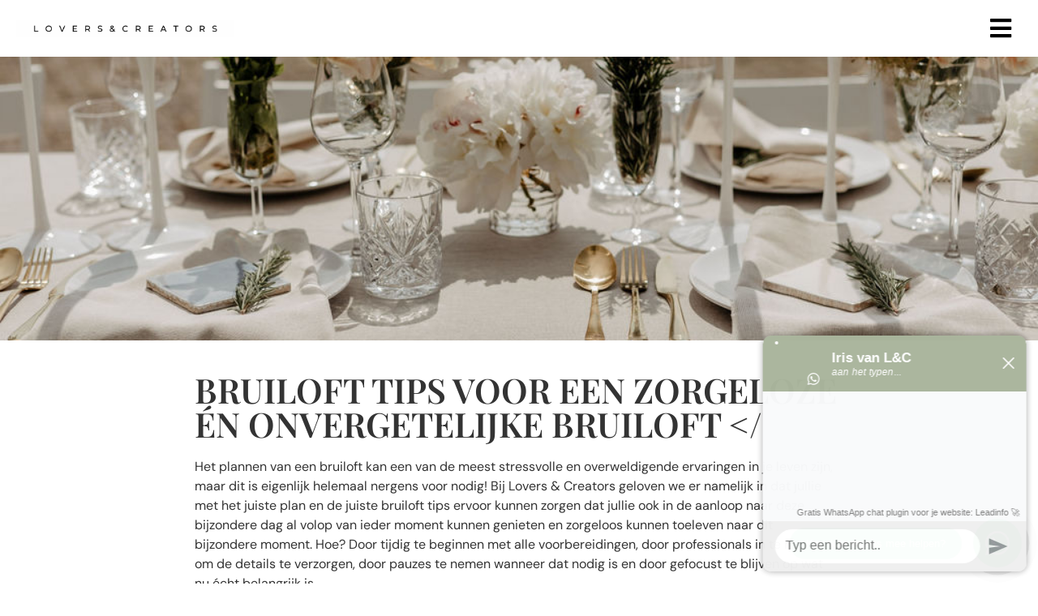

--- FILE ---
content_type: text/html; charset=UTF-8
request_url: https://loversandcreators.com/bruiloft_tips/
body_size: 16368
content:
<!doctype html>
<html lang="en-US">
<head>
	<meta charset="UTF-8">
	<meta name="viewport" content="width=device-width, initial-scale=1">
	<link rel="profile" href="https://gmpg.org/xfn/11">
	<title>Bruiloft tips &#8211; Lovers and Creators</title>
<meta name='robots' content='max-image-preview:large' />
	<style>img:is([sizes="auto" i], [sizes^="auto," i]) { contain-intrinsic-size: 3000px 1500px }</style>
	<script id="cookieyes" type="text/javascript" src="https://cdn-cookieyes.com/client_data/72b6add28c26f699d911f57a/script.js"></script>
<!-- Google Tag Manager for WordPress by gtm4wp.com -->
<script data-cfasync="false" data-pagespeed-no-defer>
	var gtm4wp_datalayer_name = "dataLayer";
	var dataLayer = dataLayer || [];
</script>
<!-- End Google Tag Manager for WordPress by gtm4wp.com --><link rel="alternate" type="application/rss+xml" title="Lovers and Creators &raquo; Feed" href="https://loversandcreators.com/feed/" />
<link rel="alternate" type="application/rss+xml" title="Lovers and Creators &raquo; Comments Feed" href="https://loversandcreators.com/comments/feed/" />
<link rel="alternate" type="application/rss+xml" title="Lovers and Creators &raquo; Bruiloft tips Comments Feed" href="https://loversandcreators.com/bruiloft_tips/feed/" />
<script>
window._wpemojiSettings = {"baseUrl":"https:\/\/s.w.org\/images\/core\/emoji\/16.0.1\/72x72\/","ext":".png","svgUrl":"https:\/\/s.w.org\/images\/core\/emoji\/16.0.1\/svg\/","svgExt":".svg","source":{"concatemoji":"https:\/\/loversandcreators.com\/wp-includes\/js\/wp-emoji-release.min.js?ver=6.8.3"}};
/*! This file is auto-generated */
!function(s,n){var o,i,e;function c(e){try{var t={supportTests:e,timestamp:(new Date).valueOf()};sessionStorage.setItem(o,JSON.stringify(t))}catch(e){}}function p(e,t,n){e.clearRect(0,0,e.canvas.width,e.canvas.height),e.fillText(t,0,0);var t=new Uint32Array(e.getImageData(0,0,e.canvas.width,e.canvas.height).data),a=(e.clearRect(0,0,e.canvas.width,e.canvas.height),e.fillText(n,0,0),new Uint32Array(e.getImageData(0,0,e.canvas.width,e.canvas.height).data));return t.every(function(e,t){return e===a[t]})}function u(e,t){e.clearRect(0,0,e.canvas.width,e.canvas.height),e.fillText(t,0,0);for(var n=e.getImageData(16,16,1,1),a=0;a<n.data.length;a++)if(0!==n.data[a])return!1;return!0}function f(e,t,n,a){switch(t){case"flag":return n(e,"\ud83c\udff3\ufe0f\u200d\u26a7\ufe0f","\ud83c\udff3\ufe0f\u200b\u26a7\ufe0f")?!1:!n(e,"\ud83c\udde8\ud83c\uddf6","\ud83c\udde8\u200b\ud83c\uddf6")&&!n(e,"\ud83c\udff4\udb40\udc67\udb40\udc62\udb40\udc65\udb40\udc6e\udb40\udc67\udb40\udc7f","\ud83c\udff4\u200b\udb40\udc67\u200b\udb40\udc62\u200b\udb40\udc65\u200b\udb40\udc6e\u200b\udb40\udc67\u200b\udb40\udc7f");case"emoji":return!a(e,"\ud83e\udedf")}return!1}function g(e,t,n,a){var r="undefined"!=typeof WorkerGlobalScope&&self instanceof WorkerGlobalScope?new OffscreenCanvas(300,150):s.createElement("canvas"),o=r.getContext("2d",{willReadFrequently:!0}),i=(o.textBaseline="top",o.font="600 32px Arial",{});return e.forEach(function(e){i[e]=t(o,e,n,a)}),i}function t(e){var t=s.createElement("script");t.src=e,t.defer=!0,s.head.appendChild(t)}"undefined"!=typeof Promise&&(o="wpEmojiSettingsSupports",i=["flag","emoji"],n.supports={everything:!0,everythingExceptFlag:!0},e=new Promise(function(e){s.addEventListener("DOMContentLoaded",e,{once:!0})}),new Promise(function(t){var n=function(){try{var e=JSON.parse(sessionStorage.getItem(o));if("object"==typeof e&&"number"==typeof e.timestamp&&(new Date).valueOf()<e.timestamp+604800&&"object"==typeof e.supportTests)return e.supportTests}catch(e){}return null}();if(!n){if("undefined"!=typeof Worker&&"undefined"!=typeof OffscreenCanvas&&"undefined"!=typeof URL&&URL.createObjectURL&&"undefined"!=typeof Blob)try{var e="postMessage("+g.toString()+"("+[JSON.stringify(i),f.toString(),p.toString(),u.toString()].join(",")+"));",a=new Blob([e],{type:"text/javascript"}),r=new Worker(URL.createObjectURL(a),{name:"wpTestEmojiSupports"});return void(r.onmessage=function(e){c(n=e.data),r.terminate(),t(n)})}catch(e){}c(n=g(i,f,p,u))}t(n)}).then(function(e){for(var t in e)n.supports[t]=e[t],n.supports.everything=n.supports.everything&&n.supports[t],"flag"!==t&&(n.supports.everythingExceptFlag=n.supports.everythingExceptFlag&&n.supports[t]);n.supports.everythingExceptFlag=n.supports.everythingExceptFlag&&!n.supports.flag,n.DOMReady=!1,n.readyCallback=function(){n.DOMReady=!0}}).then(function(){return e}).then(function(){var e;n.supports.everything||(n.readyCallback(),(e=n.source||{}).concatemoji?t(e.concatemoji):e.wpemoji&&e.twemoji&&(t(e.twemoji),t(e.wpemoji)))}))}((window,document),window._wpemojiSettings);
</script>
<link rel='stylesheet' id='hello-elementor-theme-style-css' href='https://loversandcreators.com/wp-content/themes/hello-elementor/assets/css/theme.css?ver=3.4.4' media='all' />
<link rel='stylesheet' id='jet-menu-hello-css' href='https://loversandcreators.com/wp-content/plugins/jet-menu/integration/themes/hello-elementor/assets/css/style.css?ver=2.4.15' media='all' />
<style id='wp-emoji-styles-inline-css'>

	img.wp-smiley, img.emoji {
		display: inline !important;
		border: none !important;
		box-shadow: none !important;
		height: 1em !important;
		width: 1em !important;
		margin: 0 0.07em !important;
		vertical-align: -0.1em !important;
		background: none !important;
		padding: 0 !important;
	}
</style>
<style id='global-styles-inline-css'>
:root{--wp--preset--aspect-ratio--square: 1;--wp--preset--aspect-ratio--4-3: 4/3;--wp--preset--aspect-ratio--3-4: 3/4;--wp--preset--aspect-ratio--3-2: 3/2;--wp--preset--aspect-ratio--2-3: 2/3;--wp--preset--aspect-ratio--16-9: 16/9;--wp--preset--aspect-ratio--9-16: 9/16;--wp--preset--color--black: #000000;--wp--preset--color--cyan-bluish-gray: #abb8c3;--wp--preset--color--white: #ffffff;--wp--preset--color--pale-pink: #f78da7;--wp--preset--color--vivid-red: #cf2e2e;--wp--preset--color--luminous-vivid-orange: #ff6900;--wp--preset--color--luminous-vivid-amber: #fcb900;--wp--preset--color--light-green-cyan: #7bdcb5;--wp--preset--color--vivid-green-cyan: #00d084;--wp--preset--color--pale-cyan-blue: #8ed1fc;--wp--preset--color--vivid-cyan-blue: #0693e3;--wp--preset--color--vivid-purple: #9b51e0;--wp--preset--gradient--vivid-cyan-blue-to-vivid-purple: linear-gradient(135deg,rgba(6,147,227,1) 0%,rgb(155,81,224) 100%);--wp--preset--gradient--light-green-cyan-to-vivid-green-cyan: linear-gradient(135deg,rgb(122,220,180) 0%,rgb(0,208,130) 100%);--wp--preset--gradient--luminous-vivid-amber-to-luminous-vivid-orange: linear-gradient(135deg,rgba(252,185,0,1) 0%,rgba(255,105,0,1) 100%);--wp--preset--gradient--luminous-vivid-orange-to-vivid-red: linear-gradient(135deg,rgba(255,105,0,1) 0%,rgb(207,46,46) 100%);--wp--preset--gradient--very-light-gray-to-cyan-bluish-gray: linear-gradient(135deg,rgb(238,238,238) 0%,rgb(169,184,195) 100%);--wp--preset--gradient--cool-to-warm-spectrum: linear-gradient(135deg,rgb(74,234,220) 0%,rgb(151,120,209) 20%,rgb(207,42,186) 40%,rgb(238,44,130) 60%,rgb(251,105,98) 80%,rgb(254,248,76) 100%);--wp--preset--gradient--blush-light-purple: linear-gradient(135deg,rgb(255,206,236) 0%,rgb(152,150,240) 100%);--wp--preset--gradient--blush-bordeaux: linear-gradient(135deg,rgb(254,205,165) 0%,rgb(254,45,45) 50%,rgb(107,0,62) 100%);--wp--preset--gradient--luminous-dusk: linear-gradient(135deg,rgb(255,203,112) 0%,rgb(199,81,192) 50%,rgb(65,88,208) 100%);--wp--preset--gradient--pale-ocean: linear-gradient(135deg,rgb(255,245,203) 0%,rgb(182,227,212) 50%,rgb(51,167,181) 100%);--wp--preset--gradient--electric-grass: linear-gradient(135deg,rgb(202,248,128) 0%,rgb(113,206,126) 100%);--wp--preset--gradient--midnight: linear-gradient(135deg,rgb(2,3,129) 0%,rgb(40,116,252) 100%);--wp--preset--font-size--small: 13px;--wp--preset--font-size--medium: 20px;--wp--preset--font-size--large: 36px;--wp--preset--font-size--x-large: 42px;--wp--preset--spacing--20: 0.44rem;--wp--preset--spacing--30: 0.67rem;--wp--preset--spacing--40: 1rem;--wp--preset--spacing--50: 1.5rem;--wp--preset--spacing--60: 2.25rem;--wp--preset--spacing--70: 3.38rem;--wp--preset--spacing--80: 5.06rem;--wp--preset--shadow--natural: 6px 6px 9px rgba(0, 0, 0, 0.2);--wp--preset--shadow--deep: 12px 12px 50px rgba(0, 0, 0, 0.4);--wp--preset--shadow--sharp: 6px 6px 0px rgba(0, 0, 0, 0.2);--wp--preset--shadow--outlined: 6px 6px 0px -3px rgba(255, 255, 255, 1), 6px 6px rgba(0, 0, 0, 1);--wp--preset--shadow--crisp: 6px 6px 0px rgba(0, 0, 0, 1);}:root { --wp--style--global--content-size: 800px;--wp--style--global--wide-size: 1200px; }:where(body) { margin: 0; }.wp-site-blocks > .alignleft { float: left; margin-right: 2em; }.wp-site-blocks > .alignright { float: right; margin-left: 2em; }.wp-site-blocks > .aligncenter { justify-content: center; margin-left: auto; margin-right: auto; }:where(.wp-site-blocks) > * { margin-block-start: 24px; margin-block-end: 0; }:where(.wp-site-blocks) > :first-child { margin-block-start: 0; }:where(.wp-site-blocks) > :last-child { margin-block-end: 0; }:root { --wp--style--block-gap: 24px; }:root :where(.is-layout-flow) > :first-child{margin-block-start: 0;}:root :where(.is-layout-flow) > :last-child{margin-block-end: 0;}:root :where(.is-layout-flow) > *{margin-block-start: 24px;margin-block-end: 0;}:root :where(.is-layout-constrained) > :first-child{margin-block-start: 0;}:root :where(.is-layout-constrained) > :last-child{margin-block-end: 0;}:root :where(.is-layout-constrained) > *{margin-block-start: 24px;margin-block-end: 0;}:root :where(.is-layout-flex){gap: 24px;}:root :where(.is-layout-grid){gap: 24px;}.is-layout-flow > .alignleft{float: left;margin-inline-start: 0;margin-inline-end: 2em;}.is-layout-flow > .alignright{float: right;margin-inline-start: 2em;margin-inline-end: 0;}.is-layout-flow > .aligncenter{margin-left: auto !important;margin-right: auto !important;}.is-layout-constrained > .alignleft{float: left;margin-inline-start: 0;margin-inline-end: 2em;}.is-layout-constrained > .alignright{float: right;margin-inline-start: 2em;margin-inline-end: 0;}.is-layout-constrained > .aligncenter{margin-left: auto !important;margin-right: auto !important;}.is-layout-constrained > :where(:not(.alignleft):not(.alignright):not(.alignfull)){max-width: var(--wp--style--global--content-size);margin-left: auto !important;margin-right: auto !important;}.is-layout-constrained > .alignwide{max-width: var(--wp--style--global--wide-size);}body .is-layout-flex{display: flex;}.is-layout-flex{flex-wrap: wrap;align-items: center;}.is-layout-flex > :is(*, div){margin: 0;}body .is-layout-grid{display: grid;}.is-layout-grid > :is(*, div){margin: 0;}body{padding-top: 0px;padding-right: 0px;padding-bottom: 0px;padding-left: 0px;}a:where(:not(.wp-element-button)){text-decoration: underline;}:root :where(.wp-element-button, .wp-block-button__link){background-color: #32373c;border-width: 0;color: #fff;font-family: inherit;font-size: inherit;line-height: inherit;padding: calc(0.667em + 2px) calc(1.333em + 2px);text-decoration: none;}.has-black-color{color: var(--wp--preset--color--black) !important;}.has-cyan-bluish-gray-color{color: var(--wp--preset--color--cyan-bluish-gray) !important;}.has-white-color{color: var(--wp--preset--color--white) !important;}.has-pale-pink-color{color: var(--wp--preset--color--pale-pink) !important;}.has-vivid-red-color{color: var(--wp--preset--color--vivid-red) !important;}.has-luminous-vivid-orange-color{color: var(--wp--preset--color--luminous-vivid-orange) !important;}.has-luminous-vivid-amber-color{color: var(--wp--preset--color--luminous-vivid-amber) !important;}.has-light-green-cyan-color{color: var(--wp--preset--color--light-green-cyan) !important;}.has-vivid-green-cyan-color{color: var(--wp--preset--color--vivid-green-cyan) !important;}.has-pale-cyan-blue-color{color: var(--wp--preset--color--pale-cyan-blue) !important;}.has-vivid-cyan-blue-color{color: var(--wp--preset--color--vivid-cyan-blue) !important;}.has-vivid-purple-color{color: var(--wp--preset--color--vivid-purple) !important;}.has-black-background-color{background-color: var(--wp--preset--color--black) !important;}.has-cyan-bluish-gray-background-color{background-color: var(--wp--preset--color--cyan-bluish-gray) !important;}.has-white-background-color{background-color: var(--wp--preset--color--white) !important;}.has-pale-pink-background-color{background-color: var(--wp--preset--color--pale-pink) !important;}.has-vivid-red-background-color{background-color: var(--wp--preset--color--vivid-red) !important;}.has-luminous-vivid-orange-background-color{background-color: var(--wp--preset--color--luminous-vivid-orange) !important;}.has-luminous-vivid-amber-background-color{background-color: var(--wp--preset--color--luminous-vivid-amber) !important;}.has-light-green-cyan-background-color{background-color: var(--wp--preset--color--light-green-cyan) !important;}.has-vivid-green-cyan-background-color{background-color: var(--wp--preset--color--vivid-green-cyan) !important;}.has-pale-cyan-blue-background-color{background-color: var(--wp--preset--color--pale-cyan-blue) !important;}.has-vivid-cyan-blue-background-color{background-color: var(--wp--preset--color--vivid-cyan-blue) !important;}.has-vivid-purple-background-color{background-color: var(--wp--preset--color--vivid-purple) !important;}.has-black-border-color{border-color: var(--wp--preset--color--black) !important;}.has-cyan-bluish-gray-border-color{border-color: var(--wp--preset--color--cyan-bluish-gray) !important;}.has-white-border-color{border-color: var(--wp--preset--color--white) !important;}.has-pale-pink-border-color{border-color: var(--wp--preset--color--pale-pink) !important;}.has-vivid-red-border-color{border-color: var(--wp--preset--color--vivid-red) !important;}.has-luminous-vivid-orange-border-color{border-color: var(--wp--preset--color--luminous-vivid-orange) !important;}.has-luminous-vivid-amber-border-color{border-color: var(--wp--preset--color--luminous-vivid-amber) !important;}.has-light-green-cyan-border-color{border-color: var(--wp--preset--color--light-green-cyan) !important;}.has-vivid-green-cyan-border-color{border-color: var(--wp--preset--color--vivid-green-cyan) !important;}.has-pale-cyan-blue-border-color{border-color: var(--wp--preset--color--pale-cyan-blue) !important;}.has-vivid-cyan-blue-border-color{border-color: var(--wp--preset--color--vivid-cyan-blue) !important;}.has-vivid-purple-border-color{border-color: var(--wp--preset--color--vivid-purple) !important;}.has-vivid-cyan-blue-to-vivid-purple-gradient-background{background: var(--wp--preset--gradient--vivid-cyan-blue-to-vivid-purple) !important;}.has-light-green-cyan-to-vivid-green-cyan-gradient-background{background: var(--wp--preset--gradient--light-green-cyan-to-vivid-green-cyan) !important;}.has-luminous-vivid-amber-to-luminous-vivid-orange-gradient-background{background: var(--wp--preset--gradient--luminous-vivid-amber-to-luminous-vivid-orange) !important;}.has-luminous-vivid-orange-to-vivid-red-gradient-background{background: var(--wp--preset--gradient--luminous-vivid-orange-to-vivid-red) !important;}.has-very-light-gray-to-cyan-bluish-gray-gradient-background{background: var(--wp--preset--gradient--very-light-gray-to-cyan-bluish-gray) !important;}.has-cool-to-warm-spectrum-gradient-background{background: var(--wp--preset--gradient--cool-to-warm-spectrum) !important;}.has-blush-light-purple-gradient-background{background: var(--wp--preset--gradient--blush-light-purple) !important;}.has-blush-bordeaux-gradient-background{background: var(--wp--preset--gradient--blush-bordeaux) !important;}.has-luminous-dusk-gradient-background{background: var(--wp--preset--gradient--luminous-dusk) !important;}.has-pale-ocean-gradient-background{background: var(--wp--preset--gradient--pale-ocean) !important;}.has-electric-grass-gradient-background{background: var(--wp--preset--gradient--electric-grass) !important;}.has-midnight-gradient-background{background: var(--wp--preset--gradient--midnight) !important;}.has-small-font-size{font-size: var(--wp--preset--font-size--small) !important;}.has-medium-font-size{font-size: var(--wp--preset--font-size--medium) !important;}.has-large-font-size{font-size: var(--wp--preset--font-size--large) !important;}.has-x-large-font-size{font-size: var(--wp--preset--font-size--x-large) !important;}
:root :where(.wp-block-pullquote){font-size: 1.5em;line-height: 1.6;}
</style>
<link rel='stylesheet' id='uaf_client_css-css' href='https://loversandcreators.com/wp-content/uploads/useanyfont/uaf.css?ver=1749648518' media='all' />
<link rel='stylesheet' id='woocommerce-layout-css' href='https://loversandcreators.com/wp-content/plugins/woocommerce/assets/css/woocommerce-layout.css?ver=10.1.2' media='all' />
<link rel='stylesheet' id='woocommerce-smallscreen-css' href='https://loversandcreators.com/wp-content/plugins/woocommerce/assets/css/woocommerce-smallscreen.css?ver=10.1.2' media='only screen and (max-width: 768px)' />
<link rel='stylesheet' id='woocommerce-general-css' href='https://loversandcreators.com/wp-content/plugins/woocommerce/assets/css/woocommerce.css?ver=10.1.2' media='all' />
<style id='woocommerce-inline-inline-css'>
.woocommerce form .form-row .required { visibility: visible; }
</style>
<link rel='stylesheet' id='brands-styles-css' href='https://loversandcreators.com/wp-content/plugins/woocommerce/assets/css/brands.css?ver=10.1.2' media='all' />
<link rel='stylesheet' id='hello-elementor-css' href='https://loversandcreators.com/wp-content/themes/hello-elementor/assets/css/reset.css?ver=3.4.4' media='all' />
<link rel='stylesheet' id='hello-elementor-header-footer-css' href='https://loversandcreators.com/wp-content/themes/hello-elementor/assets/css/header-footer.css?ver=3.4.4' media='all' />
<link rel='stylesheet' id='elementor-frontend-css' href='https://loversandcreators.com/wp-content/plugins/elementor/assets/css/frontend.min.css?ver=3.32.1' media='all' />
<link rel='stylesheet' id='elementor-post-15-css' href='https://loversandcreators.com/wp-content/uploads/elementor/css/post-15.css?ver=1759282681' media='all' />
<link rel='stylesheet' id='jet-menu-public-styles-css' href='https://loversandcreators.com/wp-content/plugins/jet-menu/assets/public/css/public.css?ver=2.4.15' media='all' />
<link rel='stylesheet' id='widget-image-css' href='https://loversandcreators.com/wp-content/plugins/elementor/assets/css/widget-image.min.css?ver=3.32.1' media='all' />
<link rel='stylesheet' id='widget-heading-css' href='https://loversandcreators.com/wp-content/plugins/elementor/assets/css/widget-heading.min.css?ver=3.32.1' media='all' />
<link rel='stylesheet' id='widget-icon-list-css' href='https://loversandcreators.com/wp-content/plugins/elementor/assets/css/widget-icon-list.min.css?ver=3.32.1' media='all' />
<link rel='stylesheet' id='jet-blocks-css' href='https://loversandcreators.com/wp-content/uploads/elementor/css/custom-jet-blocks.css?ver=1.3.20' media='all' />
<link rel='stylesheet' id='elementor-icons-css' href='https://loversandcreators.com/wp-content/plugins/elementor/assets/lib/eicons/css/elementor-icons.min.css?ver=5.44.0' media='all' />
<link rel='stylesheet' id='jet-tabs-frontend-css' href='https://loversandcreators.com/wp-content/plugins/jet-tabs/assets/css/jet-tabs-frontend.css?ver=2.2.10' media='all' />
<link rel='stylesheet' id='font-awesome-5-all-css' href='https://loversandcreators.com/wp-content/plugins/elementor/assets/lib/font-awesome/css/all.min.css?ver=3.32.1' media='all' />
<link rel='stylesheet' id='font-awesome-4-shim-css' href='https://loversandcreators.com/wp-content/plugins/elementor/assets/lib/font-awesome/css/v4-shims.min.css?ver=3.32.1' media='all' />
<link rel='stylesheet' id='widget-spacer-css' href='https://loversandcreators.com/wp-content/plugins/elementor/assets/css/widget-spacer.min.css?ver=3.32.1' media='all' />
<link rel='stylesheet' id='elementor-post-677-css' href='https://loversandcreators.com/wp-content/uploads/elementor/css/post-677.css?ver=1759296078' media='all' />
<link rel='stylesheet' id='elementor-post-2095-css' href='https://loversandcreators.com/wp-content/uploads/elementor/css/post-2095.css?ver=1759282681' media='all' />
<link rel='stylesheet' id='elementor-post-525-css' href='https://loversandcreators.com/wp-content/uploads/elementor/css/post-525.css?ver=1759282681' media='all' />
<link rel='stylesheet' id='elementor-gf-local-robotoslab-css' href='https://loversandcreators.com/wp-content/uploads/elementor/google-fonts/css/robotoslab.css?ver=1743665033' media='all' />
<link rel='stylesheet' id='elementor-gf-local-roboto-css' href='https://loversandcreators.com/wp-content/uploads/elementor/google-fonts/css/roboto.css?ver=1743665036' media='all' />
<link rel='stylesheet' id='elementor-gf-local-playfairdisplay-css' href='https://loversandcreators.com/wp-content/uploads/elementor/google-fonts/css/playfairdisplay.css?ver=1743665037' media='all' />
<link rel='stylesheet' id='elementor-gf-local-dmsans-css' href='https://loversandcreators.com/wp-content/uploads/elementor/google-fonts/css/dmsans.css?ver=1743665037' media='all' />
<link rel='stylesheet' id='elementor-icons-shared-0-css' href='https://loversandcreators.com/wp-content/plugins/elementor/assets/lib/font-awesome/css/fontawesome.min.css?ver=5.15.3' media='all' />
<link rel='stylesheet' id='elementor-icons-fa-solid-css' href='https://loversandcreators.com/wp-content/plugins/elementor/assets/lib/font-awesome/css/solid.min.css?ver=5.15.3' media='all' />
<link rel='stylesheet' id='elementor-icons-fa-brands-css' href='https://loversandcreators.com/wp-content/plugins/elementor/assets/lib/font-awesome/css/brands.min.css?ver=5.15.3' media='all' />
<script src="https://loversandcreators.com/wp-includes/js/jquery/jquery.min.js?ver=3.7.1" id="jquery-core-js"></script>
<script src="https://loversandcreators.com/wp-includes/js/jquery/jquery-migrate.min.js?ver=3.4.1" id="jquery-migrate-js"></script>
<script src="https://loversandcreators.com/wp-content/plugins/woocommerce/assets/js/jquery-blockui/jquery.blockUI.min.js?ver=2.7.0-wc.10.1.2" id="jquery-blockui-js" defer data-wp-strategy="defer"></script>
<script id="wc-add-to-cart-js-extra">
var wc_add_to_cart_params = {"ajax_url":"\/wp-admin\/admin-ajax.php","wc_ajax_url":"\/?wc-ajax=%%endpoint%%","i18n_view_cart":"View cart","cart_url":"https:\/\/loversandcreators.com\/cart\/","is_cart":"","cart_redirect_after_add":"no"};
</script>
<script src="https://loversandcreators.com/wp-content/plugins/woocommerce/assets/js/frontend/add-to-cart.min.js?ver=10.1.2" id="wc-add-to-cart-js" defer data-wp-strategy="defer"></script>
<script src="https://loversandcreators.com/wp-content/plugins/woocommerce/assets/js/js-cookie/js.cookie.min.js?ver=2.1.4-wc.10.1.2" id="js-cookie-js" defer data-wp-strategy="defer"></script>
<script id="woocommerce-js-extra">
var woocommerce_params = {"ajax_url":"\/wp-admin\/admin-ajax.php","wc_ajax_url":"\/?wc-ajax=%%endpoint%%","i18n_password_show":"Show password","i18n_password_hide":"Hide password"};
</script>
<script src="https://loversandcreators.com/wp-content/plugins/woocommerce/assets/js/frontend/woocommerce.min.js?ver=10.1.2" id="woocommerce-js" defer data-wp-strategy="defer"></script>
<script src="https://loversandcreators.com/wp-content/plugins/elementor/assets/lib/font-awesome/js/v4-shims.min.js?ver=3.32.1" id="font-awesome-4-shim-js"></script>
<link rel="https://api.w.org/" href="https://loversandcreators.com/wp-json/" /><link rel="alternate" title="JSON" type="application/json" href="https://loversandcreators.com/wp-json/wp/v2/posts/677" /><link rel="EditURI" type="application/rsd+xml" title="RSD" href="https://loversandcreators.com/xmlrpc.php?rsd" />
<meta name="generator" content="WordPress 6.8.3" />
<meta name="generator" content="WooCommerce 10.1.2" />
<link rel="canonical" href="https://loversandcreators.com/bruiloft_tips/" />
<link rel='shortlink' href='https://loversandcreators.com/?p=677' />
<link rel="alternate" title="oEmbed (JSON)" type="application/json+oembed" href="https://loversandcreators.com/wp-json/oembed/1.0/embed?url=https%3A%2F%2Floversandcreators.com%2Fbruiloft_tips%2F" />
<link rel="alternate" title="oEmbed (XML)" type="text/xml+oembed" href="https://loversandcreators.com/wp-json/oembed/1.0/embed?url=https%3A%2F%2Floversandcreators.com%2Fbruiloft_tips%2F&#038;format=xml" />

<!-- Google Tag Manager for WordPress by gtm4wp.com -->
<!-- GTM Container placement set to automatic -->
<script data-cfasync="false" data-pagespeed-no-defer>
	var dataLayer_content = {"pagePostType":"post","pagePostType2":"single-post","pageCategory":["uncategorized"],"pagePostAuthor":"Iris"};
	dataLayer.push( dataLayer_content );
</script>
<script data-cfasync="false" data-pagespeed-no-defer>
(function(w,d,s,l,i){w[l]=w[l]||[];w[l].push({'gtm.start':
new Date().getTime(),event:'gtm.js'});var f=d.getElementsByTagName(s)[0],
j=d.createElement(s),dl=l!='dataLayer'?'&l='+l:'';j.async=true;j.src=
'//www.googletagmanager.com/gtm.js?id='+i+dl;f.parentNode.insertBefore(j,f);
})(window,document,'script','dataLayer','GTM-M7QZF7D');
</script>
<!-- End Google Tag Manager for WordPress by gtm4wp.com -->	<noscript><style>.woocommerce-product-gallery{ opacity: 1 !important; }</style></noscript>
	<meta name="generator" content="Elementor 3.32.1; features: additional_custom_breakpoints; settings: css_print_method-external, google_font-enabled, font_display-auto">
			<style>
				.e-con.e-parent:nth-of-type(n+4):not(.e-lazyloaded):not(.e-no-lazyload),
				.e-con.e-parent:nth-of-type(n+4):not(.e-lazyloaded):not(.e-no-lazyload) * {
					background-image: none !important;
				}
				@media screen and (max-height: 1024px) {
					.e-con.e-parent:nth-of-type(n+3):not(.e-lazyloaded):not(.e-no-lazyload),
					.e-con.e-parent:nth-of-type(n+3):not(.e-lazyloaded):not(.e-no-lazyload) * {
						background-image: none !important;
					}
				}
				@media screen and (max-height: 640px) {
					.e-con.e-parent:nth-of-type(n+2):not(.e-lazyloaded):not(.e-no-lazyload),
					.e-con.e-parent:nth-of-type(n+2):not(.e-lazyloaded):not(.e-no-lazyload) * {
						background-image: none !important;
					}
				}
			</style>
			<link rel="icon" href="https://loversandcreators.com/wp-content/uploads/2023/01/cropped-1-e1673259802508-32x32.png" sizes="32x32" />
<link rel="icon" href="https://loversandcreators.com/wp-content/uploads/2023/01/cropped-1-e1673259802508-192x192.png" sizes="192x192" />
<link rel="apple-touch-icon" href="https://loversandcreators.com/wp-content/uploads/2023/01/cropped-1-e1673259802508-180x180.png" />
<meta name="msapplication-TileImage" content="https://loversandcreators.com/wp-content/uploads/2023/01/cropped-1-e1673259802508-270x270.png" />
</head>
<body class="wp-singular post-template-default single single-post postid-677 single-format-standard wp-custom-logo wp-embed-responsive wp-theme-hello-elementor theme-hello-elementor woocommerce-no-js hello-elementor-default jet-mega-menu-location elementor-default elementor-kit-15 elementor-page elementor-page-677">


<!-- GTM Container placement set to automatic -->
<!-- Google Tag Manager (noscript) -->
				<noscript><iframe src="https://www.googletagmanager.com/ns.html?id=GTM-M7QZF7D" height="0" width="0" style="display:none;visibility:hidden" aria-hidden="true"></iframe></noscript>
<!-- End Google Tag Manager (noscript) -->
<a class="skip-link screen-reader-text" href="#content">Skip to content</a>

		<header data-elementor-type="header" data-elementor-id="2095" class="elementor elementor-2095 elementor-location-header" data-elementor-post-type="elementor_library">
					<section class="jet-sticky-section elementor-section elementor-top-section elementor-element elementor-element-3c34648 elementor-section-height-min-height nav elementor-section-boxed elementor-section-height-default elementor-section-items-middle" style="height: fit-content;" data-id="3c34648" data-element_type="section" id="nav" data-settings="{&quot;background_background&quot;:&quot;classic&quot;,&quot;jet_sticky_section&quot;:&quot;yes&quot;,&quot;jet_sticky_section_visibility&quot;:[&quot;desktop&quot;,&quot;tablet&quot;,&quot;mobile&quot;]}">
						<div class="elementor-container elementor-column-gap-default">
					<div class="elementor-column elementor-col-33 elementor-top-column elementor-element elementor-element-a6d8bfb" data-id="a6d8bfb" data-element_type="column">
			<div class="elementor-widget-wrap elementor-element-populated">
						<div class="elementor-element elementor-element-08f545d elementor-widget elementor-widget-image" data-id="08f545d" data-element_type="widget" data-widget_type="image.default">
				<div class="elementor-widget-container">
																<a href="http://loversandcreators.com/">
							<img fetchpriority="high" width="1563" height="121" src="https://loversandcreators.com/wp-content/uploads/2022/10/Logo-LoversCreators-1-e1675243426700.png" class="attachment-full size-full wp-image-4109" alt="" srcset="https://loversandcreators.com/wp-content/uploads/2022/10/Logo-LoversCreators-1-e1675243426700.png 1563w, https://loversandcreators.com/wp-content/uploads/2022/10/Logo-LoversCreators-1-e1675243426700-600x46.png 600w, https://loversandcreators.com/wp-content/uploads/2022/10/Logo-LoversCreators-1-e1675243426700-300x23.png 300w, https://loversandcreators.com/wp-content/uploads/2022/10/Logo-LoversCreators-1-e1675243426700-1024x79.png 1024w, https://loversandcreators.com/wp-content/uploads/2022/10/Logo-LoversCreators-1-e1675243426700-768x59.png 768w, https://loversandcreators.com/wp-content/uploads/2022/10/Logo-LoversCreators-1-e1675243426700-1536x119.png 1536w" sizes="(max-width: 1563px) 100vw, 1563px" />								</a>
															</div>
				</div>
					</div>
		</div>
				<div class="elementor-column elementor-col-33 elementor-top-column elementor-element elementor-element-5efb032" data-id="5efb032" data-element_type="column">
			<div class="elementor-widget-wrap">
							</div>
		</div>
				<div class="elementor-column elementor-col-33 elementor-top-column elementor-element elementor-element-94a4fd0" data-id="94a4fd0" data-element_type="column">
			<div class="elementor-widget-wrap elementor-element-populated">
						<div class="elementor-element elementor-element-80e3e30 elementor-widget elementor-widget-jet-mobile-menu" data-id="80e3e30" data-element_type="widget" data-widget_type="jet-mobile-menu.default">
				<div class="elementor-widget-container">
					<div  id="jet-mobile-menu-69255f22e448d" class="jet-mobile-menu jet-mobile-menu--location-elementor" data-menu-id="2" data-menu-options="{&quot;menuUniqId&quot;:&quot;69255f22e448d&quot;,&quot;menuId&quot;:&quot;2&quot;,&quot;mobileMenuId&quot;:&quot;2&quot;,&quot;location&quot;:&quot;elementor&quot;,&quot;menuLocation&quot;:false,&quot;menuLayout&quot;:&quot;slide-out&quot;,&quot;togglePosition&quot;:&quot;default&quot;,&quot;menuPosition&quot;:&quot;left&quot;,&quot;headerTemplate&quot;:&quot;&quot;,&quot;beforeTemplate&quot;:&quot;&quot;,&quot;afterTemplate&quot;:&quot;&quot;,&quot;useBreadcrumb&quot;:true,&quot;breadcrumbPath&quot;:&quot;full&quot;,&quot;toggleText&quot;:&quot;&quot;,&quot;toggleLoader&quot;:true,&quot;backText&quot;:&quot;&quot;,&quot;itemIconVisible&quot;:true,&quot;itemBadgeVisible&quot;:true,&quot;itemDescVisible&quot;:false,&quot;loaderColor&quot;:&quot;#3a3a3a&quot;,&quot;subTrigger&quot;:&quot;item&quot;,&quot;subOpenLayout&quot;:&quot;slide-in&quot;,&quot;closeAfterNavigate&quot;:true,&quot;fillSvgIcon&quot;:true,&quot;megaAjaxLoad&quot;:false}">
			<mobile-menu></mobile-menu><div class="jet-mobile-menu__refs"><div ref="toggleClosedIcon"><i class="fas fa-bars"></i></div><div ref="toggleOpenedIcon"><i class="fas fa-times"></i></div><div ref="closeIcon"><i class="fas fa-times"></i></div><div ref="backIcon"><i class="fas fa-angle-left"></i></div><div ref="dropdownIcon"><i class="fas fa-angle-right"></i></div><div ref="dropdownOpenedIcon"><i class="fas fa-angle-down"></i></div><div ref="breadcrumbIcon"><i class="fas fa-angle-right"></i></div></div></div><script id="jetMenuMobileWidgetRenderData69255f22e448d" type="application/json">
            {"items":{"item-50":{"id":"item-50","name":"Home","attrTitle":false,"description":"","url":"https:\/\/loversandcreators.com\/","target":false,"xfn":false,"itemParent":false,"itemId":50,"megaTemplateId":false,"megaContent":false,"megaContentType":"default","open":false,"badgeContent":false,"itemIcon":"","hideItemText":false,"classes":[""],"signature":""},"item-49":{"id":"item-49","name":"Wedding Styling","attrTitle":false,"description":"","url":"https:\/\/loversandcreators.com\/wedding-styling\/","target":false,"xfn":false,"itemParent":false,"itemId":49,"megaTemplateId":false,"megaContent":false,"megaContentType":"default","open":false,"badgeContent":false,"itemIcon":"","hideItemText":false,"classes":[""],"signature":""},"item-48":{"id":"item-48","name":"Wedding Agency","attrTitle":false,"description":"","url":"https:\/\/loversandcreators.com\/wedding-agency\/","target":false,"xfn":false,"itemParent":false,"itemId":48,"megaTemplateId":false,"megaContent":false,"megaContentType":"default","open":false,"badgeContent":false,"itemIcon":"","hideItemText":false,"classes":[""],"signature":""},"item-47":{"id":"item-47","name":"Ons werk","attrTitle":false,"description":"","url":"https:\/\/loversandcreators.com\/ons-werk\/","target":false,"xfn":false,"itemParent":false,"itemId":47,"megaTemplateId":false,"megaContent":false,"megaContentType":"default","open":false,"badgeContent":false,"itemIcon":"","hideItemText":false,"classes":[""],"signature":""},"item-2085":{"id":"item-2085","name":"Over l&c","attrTitle":false,"description":"","url":"https:\/\/loversandcreators.com\/over-lc\/","target":false,"xfn":false,"itemParent":false,"itemId":2085,"megaTemplateId":false,"megaContent":false,"megaContentType":"default","open":false,"badgeContent":false,"itemIcon":"","hideItemText":false,"classes":[""],"signature":""},"item-2086":{"id":"item-2086","name":"Contact","attrTitle":false,"description":"","url":"https:\/\/loversandcreators.com\/contact\/","target":false,"xfn":false,"itemParent":false,"itemId":2086,"megaTemplateId":false,"megaContent":false,"megaContentType":"default","open":false,"badgeContent":false,"itemIcon":"","hideItemText":false,"classes":[""],"signature":""}}}        </script>				</div>
				</div>
					</div>
		</div>
					</div>
		</section>
				</header>
		
<main id="content" class="site-main post-677 post type-post status-publish format-standard hentry category-uncategorized">

	
	<div class="page-content">
				<div data-elementor-type="wp-post" data-elementor-id="677" class="elementor elementor-677" data-elementor-post-type="post">
						<section class="elementor-section elementor-top-section elementor-element elementor-element-72e8c7e elementor-section-full_width elementor-section-height-default elementor-section-height-default" data-id="72e8c7e" data-element_type="section" data-settings="{&quot;background_background&quot;:&quot;classic&quot;}">
						<div class="elementor-container elementor-column-gap-default">
					<div class="elementor-column elementor-col-100 elementor-top-column elementor-element elementor-element-4932d58" data-id="4932d58" data-element_type="column" data-settings="{&quot;background_background&quot;:&quot;classic&quot;}">
			<div class="elementor-widget-wrap elementor-element-populated">
						<div class="elementor-element elementor-element-c0defb0 elementor-widget elementor-widget-spacer" data-id="c0defb0" data-element_type="widget" data-widget_type="spacer.default">
				<div class="elementor-widget-container">
							<div class="elementor-spacer">
			<div class="elementor-spacer-inner"></div>
		</div>
						</div>
				</div>
					</div>
		</div>
					</div>
		</section>
				<section class="elementor-section elementor-top-section elementor-element elementor-element-f70ea8f elementor-section-boxed elementor-section-height-default elementor-section-height-default" data-id="f70ea8f" data-element_type="section" data-settings="{&quot;background_background&quot;:&quot;classic&quot;}">
						<div class="elementor-container elementor-column-gap-default">
					<div class="elementor-column elementor-col-100 elementor-top-column elementor-element elementor-element-4d057f8" data-id="4d057f8" data-element_type="column">
			<div class="elementor-widget-wrap elementor-element-populated">
						<div class="elementor-element elementor-element-d4639a0 elementor-widget elementor-widget-heading" data-id="d4639a0" data-element_type="widget" data-widget_type="heading.default">
				<div class="elementor-widget-container">
					<h1 class="elementor-heading-title elementor-size-default">Bruiloft tips voor een zorgeloze én onvergetelijke bruiloft &lt;/</h1>				</div>
				</div>
				<div class="elementor-element elementor-element-c24704e elementor-widget elementor-widget-text-editor" data-id="c24704e" data-element_type="widget" data-widget_type="text-editor.default">
				<div class="elementor-widget-container">
									<p style="font-weight: 400;">Het plannen van een bruiloft kan een van de meest stressvolle en overweldigende ervaringen in je leven zijn, maar dit is eigenlijk helemaal nergens voor nodig! Bij Lovers &amp; Creators geloven we er namelijk in dat jullie met het juiste plan en de juiste bruiloft tips ervoor kunnen zorgen dat jullie ook in de aanloop naar deze bijzondere dag al volop van ieder moment kunnen genieten en zorgeloos kunnen toeleven naar dit bijzondere moment. Hoe? Door tijdig te beginnen met alle voorbereidingen, door professionals in te huren om de details te verzorgen, door pauzes te nemen wanneer dat nodig is en door gefocust te blijven op wat nu écht belangrijk is.</p><p style="font-weight: 400;">Meer weten? Lees dan snel verder en ontdek onze vijf bruiloft tips om zorgeloos dit avontuur aan te gaan en jullie droombruiloft waar te maken!</p>								</div>
				</div>
					</div>
		</div>
					</div>
		</section>
				<section class="elementor-section elementor-top-section elementor-element elementor-element-db59163 elementor-section-boxed elementor-section-height-default elementor-section-height-default" data-id="db59163" data-element_type="section" data-settings="{&quot;background_background&quot;:&quot;classic&quot;}">
						<div class="elementor-container elementor-column-gap-default">
					<div class="elementor-column elementor-col-100 elementor-top-column elementor-element elementor-element-280b74c" data-id="280b74c" data-element_type="column">
			<div class="elementor-widget-wrap elementor-element-populated">
						<div class="elementor-element elementor-element-409ad51 elementor-widget elementor-widget-heading" data-id="409ad51" data-element_type="widget" data-widget_type="heading.default">
				<div class="elementor-widget-container">
					<h2 class="elementor-heading-title elementor-size-default">Tip #1 – Geef prioriteit aan wat er het meeste toe doet en breng je budget in kaart </h2>				</div>
				</div>
				<div class="elementor-element elementor-element-388bd3e elementor-widget elementor-widget-text-editor" data-id="388bd3e" data-element_type="widget" data-widget_type="text-editor.default">
				<div class="elementor-widget-container">
									<p style="font-weight: 400;">Ondanks dat jullie je misschien wat overweldigd voelen door het enorme aantal ideeën en mogelijkheden, is het belangrijk om bij het plannen van een bruiloft realistisch te blijven en prioriteit te geven aan wat het belangrijkste is. Zo kunnen jullie alleen, of samen met een wedding planner, gericht op zoek naar geschikte locaties, leveranciers en styling items en het budget hiervoor naar jullie prioriteit indelen.</p>								</div>
				</div>
					</div>
		</div>
					</div>
		</section>
				<section class="elementor-section elementor-top-section elementor-element elementor-element-19be32b elementor-section-boxed elementor-section-height-default elementor-section-height-default" data-id="19be32b" data-element_type="section" data-settings="{&quot;background_background&quot;:&quot;classic&quot;}">
						<div class="elementor-container elementor-column-gap-default">
					<div class="elementor-column elementor-col-100 elementor-top-column elementor-element elementor-element-474e4e3" data-id="474e4e3" data-element_type="column">
			<div class="elementor-widget-wrap elementor-element-populated">
						<div class="elementor-element elementor-element-341feaf elementor-widget elementor-widget-heading" data-id="341feaf" data-element_type="widget" data-widget_type="heading.default">
				<div class="elementor-widget-container">
					<h2 class="elementor-heading-title elementor-size-default">Tip #2 –  Maak een gedetailleerde checklist </h2>				</div>
				</div>
				<div class="elementor-element elementor-element-13a0bb5 elementor-widget elementor-widget-text-editor" data-id="13a0bb5" data-element_type="widget" data-widget_type="text-editor.default">
				<div class="elementor-widget-container">
									<p style="font-weight: 400;">Een huwelijkschecklist maakt het organiseren van jullie bruiloft gemakkelijker en overzichtelijker en is misschien wel een van de meest waardevolle bruiloft tips. Denk hierbij aan een tijdlijn voor jullie huwelijksplanning en eenvoudig te volgen taken zoals het maken van een moodboard voor jullie bruiloft, het regelen van een trouwlocatie en vervoer, het uitzoeken van leveranciers en het huren van styling items, maar bijvoorbeeld ook het maken van een draaiboek voor de dag zelf, het huren van een fotograaf en het versturen van de uitnodigingen.</p>								</div>
				</div>
					</div>
		</div>
					</div>
		</section>
				<section class="elementor-section elementor-top-section elementor-element elementor-element-4eca34a elementor-section-boxed elementor-section-height-default elementor-section-height-default" data-id="4eca34a" data-element_type="section" data-settings="{&quot;background_background&quot;:&quot;classic&quot;}">
						<div class="elementor-container elementor-column-gap-default">
					<div class="elementor-column elementor-col-100 elementor-top-column elementor-element elementor-element-a7f0051" data-id="a7f0051" data-element_type="column">
			<div class="elementor-widget-wrap elementor-element-populated">
						<div class="elementor-element elementor-element-76ee7aa elementor-widget elementor-widget-heading" data-id="76ee7aa" data-element_type="widget" data-widget_type="heading.default">
				<div class="elementor-widget-container">
					<h2 class="elementor-heading-title elementor-size-default">Tip #3 – Maak gebruik van professionele services </h2>				</div>
				</div>
				<div class="elementor-element elementor-element-6b6cd5b elementor-widget elementor-widget-text-editor" data-id="6b6cd5b" data-element_type="widget" data-widget_type="text-editor.default">
				<div class="elementor-widget-container">
									<p style="font-weight: 400;">Niet alles is zelf te regelen en dat is natuurlijk helemaal oké! De kunst is echter om ook daadwerkelijk naar jullie eigen gevoel te luisteren en hulp in te schakelen wanneer je er niet zeker van bent of je iets wel volledig naar eigen wensen kunt invullen. De derde tip van onze bruiloft tips is daarom om altijd gebruik te maken van professionele services voor zaken die je zelf wellicht niet dusdanig zou kunnen organiseren dat ze iets bijdragen aan jullie droombruiloft. Jullie huwelijksdag is tenslotte een unieke dag om nooit te vergeten en verdient dan ook de juiste aandacht voor iedere taak.</p>								</div>
				</div>
					</div>
		</div>
					</div>
		</section>
				<section class="elementor-section elementor-top-section elementor-element elementor-element-b8473f5 elementor-section-boxed elementor-section-height-default elementor-section-height-default" data-id="b8473f5" data-element_type="section" data-settings="{&quot;background_background&quot;:&quot;classic&quot;}">
						<div class="elementor-container elementor-column-gap-default">
					<div class="elementor-column elementor-col-100 elementor-top-column elementor-element elementor-element-4d2a13d" data-id="4d2a13d" data-element_type="column">
			<div class="elementor-widget-wrap elementor-element-populated">
						<div class="elementor-element elementor-element-e620129 elementor-widget elementor-widget-heading" data-id="e620129" data-element_type="widget" data-widget_type="heading.default">
				<div class="elementor-widget-container">
					<h2 class="elementor-heading-title elementor-size-default">Tip #4 – Gebruik technologie in jullie voordeel </h2>				</div>
				</div>
				<div class="elementor-element elementor-element-315fe3d elementor-widget elementor-widget-text-editor" data-id="315fe3d" data-element_type="widget" data-widget_type="text-editor.default">
				<div class="elementor-widget-container">
									<p style="font-weight: 400;">Technologie maakt het gemakkelijker dan ooit om evenementen te plannen, zo ook jullie bruiloft. Diverse gespecialiseerde online tools en services helpen jullie bij het kiezen en vergelijken van trouwlocaties, het maken van planningen en het creëren van vision boards.</p>								</div>
				</div>
					</div>
		</div>
					</div>
		</section>
				<section class="elementor-section elementor-top-section elementor-element elementor-element-3a31c97 elementor-section-boxed elementor-section-height-default elementor-section-height-default" data-id="3a31c97" data-element_type="section" data-settings="{&quot;background_background&quot;:&quot;classic&quot;}">
						<div class="elementor-container elementor-column-gap-default">
					<div class="elementor-column elementor-col-100 elementor-top-column elementor-element elementor-element-97d6683" data-id="97d6683" data-element_type="column">
			<div class="elementor-widget-wrap elementor-element-populated">
						<div class="elementor-element elementor-element-293c3cb elementor-widget elementor-widget-heading" data-id="293c3cb" data-element_type="widget" data-widget_type="heading.default">
				<div class="elementor-widget-container">
					<h2 class="elementor-heading-title elementor-size-default">Meer bruiloft tips ontvangen van onze wedding planner? </h2>				</div>
				</div>
				<div class="elementor-element elementor-element-f00319b elementor-widget elementor-widget-text-editor" data-id="f00319b" data-element_type="widget" data-widget_type="text-editor.default">
				<div class="elementor-widget-container">
									<p style="font-weight: 400;">Neem dan snel contact op, we kijken ernaar uit om je te leren kennen en gaan graag aan de slag voor jullie droombruiloft met backyard feeling!</p>								</div>
				</div>
					</div>
		</div>
					</div>
		</section>
				</div>
		
		
			</div>

	
</main>

			<footer data-elementor-type="footer" data-elementor-id="525" class="elementor elementor-525 elementor-location-footer" data-elementor-post-type="elementor_library">
					<footer class="elementor-section elementor-top-section elementor-element elementor-element-372a4222 elementor-hidden-tablet elementor-hidden-mobile elementor-section-boxed elementor-section-height-default elementor-section-height-default" data-id="372a4222" data-element_type="section" data-settings="{&quot;background_background&quot;:&quot;classic&quot;}">
						<div class="elementor-container elementor-column-gap-default">
					<div class="elementor-column elementor-col-100 elementor-top-column elementor-element elementor-element-555e7196" data-id="555e7196" data-element_type="column">
			<div class="elementor-widget-wrap elementor-element-populated">
						<section class="elementor-section elementor-inner-section elementor-element elementor-element-669dba9f elementor-section-boxed elementor-section-height-default elementor-section-height-default" data-id="669dba9f" data-element_type="section">
						<div class="elementor-container elementor-column-gap-default">
					<div class="elementor-column elementor-col-25 elementor-inner-column elementor-element elementor-element-6814c54a" data-id="6814c54a" data-element_type="column">
			<div class="elementor-widget-wrap elementor-element-populated">
						<div class="elementor-element elementor-element-f08db5 elementor-widget elementor-widget-heading" data-id="f08db5" data-element_type="widget" data-widget_type="heading.default">
				<div class="elementor-widget-container">
					<p class="elementor-heading-title elementor-size-default">Menu</p>				</div>
				</div>
				<div class="elementor-element elementor-element-75b66b45 elementor-align-left elementor-icon-list--layout-traditional elementor-list-item-link-full_width elementor-widget elementor-widget-icon-list" data-id="75b66b45" data-element_type="widget" data-widget_type="icon-list.default">
				<div class="elementor-widget-container">
							<ul class="elementor-icon-list-items">
							<li class="elementor-icon-list-item">
											<a href="http://loversandcreators.com">

											<span class="elementor-icon-list-text">Home</span>
											</a>
									</li>
								<li class="elementor-icon-list-item">
											<a href="https://loversandcreators.com/wedding-styling/">

											<span class="elementor-icon-list-text">Wedding Styling</span>
											</a>
									</li>
								<li class="elementor-icon-list-item">
											<a href="https://loversandcreators.com/wedding-agency/">

											<span class="elementor-icon-list-text">Wedding Agency</span>
											</a>
									</li>
								<li class="elementor-icon-list-item">
											<a href="http://loversandcreators.com/ons-werk/">

											<span class="elementor-icon-list-text">Ons werk</span>
											</a>
									</li>
								<li class="elementor-icon-list-item">
											<a href="http://loversandcreators.com/over-lc/">

											<span class="elementor-icon-list-text">Over L&amp;C</span>
											</a>
									</li>
								<li class="elementor-icon-list-item">
											<a href="http://loversandcreators.com/contact/">

											<span class="elementor-icon-list-text">Contact</span>
											</a>
									</li>
						</ul>
						</div>
				</div>
					</div>
		</div>
				<div class="elementor-column elementor-col-25 elementor-inner-column elementor-element elementor-element-61f59dd1" data-id="61f59dd1" data-element_type="column">
			<div class="elementor-widget-wrap elementor-element-populated">
						<div class="elementor-element elementor-element-a95123e elementor-widget elementor-widget-heading" data-id="a95123e" data-element_type="widget" data-widget_type="heading.default">
				<div class="elementor-widget-container">
					<p class="elementor-heading-title elementor-size-default">Say hi!</p>				</div>
				</div>
				<div class="elementor-element elementor-element-5b2629a8 elementor-align-left elementor-icon-list--layout-traditional elementor-list-item-link-full_width elementor-widget elementor-widget-icon-list" data-id="5b2629a8" data-element_type="widget" data-widget_type="icon-list.default">
				<div class="elementor-widget-container">
							<ul class="elementor-icon-list-items">
							<li class="elementor-icon-list-item">
											<a href="https://loversandcreators.com/blogs/">

											<span class="elementor-icon-list-text">Blogs</span>
											</a>
									</li>
								<li class="elementor-icon-list-item">
											<a href="http://loversandcreators.com/faq/">

											<span class="elementor-icon-list-text">FAQ</span>
											</a>
									</li>
								<li class="elementor-icon-list-item">
											<a href="https://loversandcreators.com/algemenevoorwaarden/">

											<span class="elementor-icon-list-text">Algemene Voorwaarden</span>
											</a>
									</li>
								<li class="elementor-icon-list-item">
											<a href="https://loversandcreators.com/privacyverklaring/">

											<span class="elementor-icon-list-text">Privacy Verklaring</span>
											</a>
									</li>
								<li class="elementor-icon-list-item">
											<a href="https://loversandcreators.com/cookie/">

											<span class="elementor-icon-list-text">Cookie Verklaring</span>
											</a>
									</li>
						</ul>
						</div>
				</div>
					</div>
		</div>
				<div class="elementor-column elementor-col-25 elementor-inner-column elementor-element elementor-element-19320f5" data-id="19320f5" data-element_type="column">
			<div class="elementor-widget-wrap elementor-element-populated">
						<div class="elementor-element elementor-element-74bbdd3 elementor-widget elementor-widget-heading" data-id="74bbdd3" data-element_type="widget" data-widget_type="heading.default">
				<div class="elementor-widget-container">
					<p class="elementor-heading-title elementor-size-default">Say hi!</p>				</div>
				</div>
				<div class="elementor-element elementor-element-72b3d942 elementor-align-left elementor-icon-list--layout-traditional elementor-list-item-link-full_width elementor-widget elementor-widget-icon-list" data-id="72b3d942" data-element_type="widget" data-widget_type="icon-list.default">
				<div class="elementor-widget-container">
							<ul class="elementor-icon-list-items">
							<li class="elementor-icon-list-item">
											<a href="http://loversandcreators.com/bruiloft-decoratie/">

											<span class="elementor-icon-list-text">Bruiloft Decoratie</span>
											</a>
									</li>
								<li class="elementor-icon-list-item">
											<a href="http://loversandcreators.com/huwelijksjubileum/">

											<span class="elementor-icon-list-text">Huwelijksjubileum</span>
											</a>
									</li>
								<li class="elementor-icon-list-item">
											<a href="http://loversandcreators.com/buiten-trouwen/">

											<span class="elementor-icon-list-text">Buiten trouwen</span>
											</a>
									</li>
								<li class="elementor-icon-list-item">
											<a href="http://loversandcreators.com/wedding-rotterdam/">

											<span class="elementor-icon-list-text">Weddings Rotterdam</span>
											</a>
									</li>
								<li class="elementor-icon-list-item">
											<a href="http://loversandcreators.com/wedding-planner/">

											<span class="elementor-icon-list-text">Wedding Planner</span>
											</a>
									</li>
								<li class="elementor-icon-list-item">
											<a href="http://loversandcreators.com/bruiloft-styling/">

											<span class="elementor-icon-list-text">Bruiloft styling</span>
											</a>
									</li>
						</ul>
						</div>
				</div>
					</div>
		</div>
				<div class="elementor-column elementor-col-25 elementor-inner-column elementor-element elementor-element-58cb924d" data-id="58cb924d" data-element_type="column">
			<div class="elementor-widget-wrap elementor-element-populated">
						<div class="elementor-element elementor-element-4534c27a elementor-widget elementor-widget-heading" data-id="4534c27a" data-element_type="widget" data-widget_type="heading.default">
				<div class="elementor-widget-container">
					<p class="elementor-heading-title elementor-size-default">Say hi!</p>				</div>
				</div>
				<div class="elementor-element elementor-element-1c7a3dd9 elementor-align-left elementor-icon-list--layout-traditional elementor-list-item-link-full_width elementor-widget elementor-widget-icon-list" data-id="1c7a3dd9" data-element_type="widget" data-widget_type="icon-list.default">
				<div class="elementor-widget-container">
							<ul class="elementor-icon-list-items">
							<li class="elementor-icon-list-item">
											<a href="">

												<span class="elementor-icon-list-icon">
							<i aria-hidden="true" class="fas fa-envelope"></i>						</span>
										<span class="elementor-icon-list-text">info@loversandcreators.com</span>
											</a>
									</li>
								<li class="elementor-icon-list-item">
											<a href="https://www.instagram.com/loversandcreators/">

												<span class="elementor-icon-list-icon">
							<i aria-hidden="true" class="fab fa-instagram"></i>						</span>
										<span class="elementor-icon-list-text">Instagram</span>
											</a>
									</li>
								<li class="elementor-icon-list-item">
											<a href="https://nl-nl.facebook.com/loversandcreators/">

												<span class="elementor-icon-list-icon">
							<i aria-hidden="true" class="fab fa-facebook-f"></i>						</span>
										<span class="elementor-icon-list-text">Facebook</span>
											</a>
									</li>
								<li class="elementor-icon-list-item">
											<a href="https://www.pinterest.com/loverscreators">

												<span class="elementor-icon-list-icon">
							<i aria-hidden="true" class="fab fa-pinterest-p"></i>						</span>
										<span class="elementor-icon-list-text">Pinterest</span>
											</a>
									</li>
						</ul>
						</div>
				</div>
				<div class="elementor-element elementor-element-e7f5ff1 elementor-widget elementor-widget-text-editor" data-id="e7f5ff1" data-element_type="widget" data-widget_type="text-editor.default">
				<div class="elementor-widget-container">
									<p>3161 BJ Rhoon<br />Singel 5</p>								</div>
				</div>
				<div class="elementor-element elementor-element-d134ec8 elementor-widget elementor-widget-text-editor" data-id="d134ec8" data-element_type="widget" data-widget_type="text-editor.default">
				<div class="elementor-widget-container">
									<p>KvK: 61537748<br />BTW: NL001231750B65</p>								</div>
				</div>
					</div>
		</div>
					</div>
		</section>
				<section class="elementor-section elementor-inner-section elementor-element elementor-element-6c4296 elementor-section-content-middle elementor-section-boxed elementor-section-height-default elementor-section-height-default" data-id="6c4296" data-element_type="section">
						<div class="elementor-container elementor-column-gap-default">
					<div class="elementor-column elementor-col-50 elementor-inner-column elementor-element elementor-element-5a14f484" data-id="5a14f484" data-element_type="column">
			<div class="elementor-widget-wrap elementor-element-populated">
						<div class="elementor-element elementor-element-e25d4f5 elementor-widget elementor-widget-image" data-id="e25d4f5" data-element_type="widget" data-widget_type="image.default">
				<div class="elementor-widget-container">
															<img width="1352" height="91" src="https://loversandcreators.com/wp-content/uploads/2022/10/Footer_LoversCreators.png" class="attachment-full size-full wp-image-4351" alt="" srcset="https://loversandcreators.com/wp-content/uploads/2022/10/Footer_LoversCreators.png 1352w, https://loversandcreators.com/wp-content/uploads/2022/10/Footer_LoversCreators-600x40.png 600w, https://loversandcreators.com/wp-content/uploads/2022/10/Footer_LoversCreators-300x20.png 300w, https://loversandcreators.com/wp-content/uploads/2022/10/Footer_LoversCreators-1024x69.png 1024w, https://loversandcreators.com/wp-content/uploads/2022/10/Footer_LoversCreators-768x52.png 768w" sizes="(max-width: 1352px) 100vw, 1352px" />															</div>
				</div>
					</div>
		</div>
				<div class="elementor-column elementor-col-50 elementor-inner-column elementor-element elementor-element-265a9d" data-id="265a9d" data-element_type="column">
			<div class="elementor-widget-wrap elementor-element-populated">
						<div class="elementor-element elementor-element-4af5c6c elementor-widget elementor-widget-heading" data-id="4af5c6c" data-element_type="widget" data-widget_type="heading.default">
				<div class="elementor-widget-container">
					<p class="elementor-heading-title elementor-size-default">Copyright 2022 © Made with love by MINT</p>				</div>
				</div>
					</div>
		</div>
					</div>
		</section>
					</div>
		</div>
					</div>
		</footer>
				<footer class="elementor-section elementor-top-section elementor-element elementor-element-fb87dc2 elementor-hidden-desktop elementor-section-boxed elementor-section-height-default elementor-section-height-default" data-id="fb87dc2" data-element_type="section" data-settings="{&quot;background_background&quot;:&quot;classic&quot;}">
						<div class="elementor-container elementor-column-gap-default">
					<div class="elementor-column elementor-col-100 elementor-top-column elementor-element elementor-element-f6cd297" data-id="f6cd297" data-element_type="column">
			<div class="elementor-widget-wrap elementor-element-populated">
						<section class="elementor-section elementor-inner-section elementor-element elementor-element-ddfd4ff elementor-section-boxed elementor-section-height-default elementor-section-height-default" data-id="ddfd4ff" data-element_type="section">
						<div class="elementor-container elementor-column-gap-default">
					<div class="elementor-column elementor-col-25 elementor-inner-column elementor-element elementor-element-9df2f90" data-id="9df2f90" data-element_type="column">
			<div class="elementor-widget-wrap elementor-element-populated">
						<div class="elementor-element elementor-element-ba3a29b elementor-widget elementor-widget-heading" data-id="ba3a29b" data-element_type="widget" data-widget_type="heading.default">
				<div class="elementor-widget-container">
					<p class="elementor-heading-title elementor-size-default">Menu</p>				</div>
				</div>
				<div class="elementor-element elementor-element-521fd99 elementor-align-left elementor-icon-list--layout-traditional elementor-list-item-link-full_width elementor-widget elementor-widget-icon-list" data-id="521fd99" data-element_type="widget" data-widget_type="icon-list.default">
				<div class="elementor-widget-container">
							<ul class="elementor-icon-list-items">
							<li class="elementor-icon-list-item">
											<a href="http://loversandcreators.com">

											<span class="elementor-icon-list-text">Home</span>
											</a>
									</li>
								<li class="elementor-icon-list-item">
											<a href="https://loversandcreators.com/wedding-styling/">

											<span class="elementor-icon-list-text">Wedding Styling</span>
											</a>
									</li>
								<li class="elementor-icon-list-item">
											<a href="https://loversandcreators.com/wedding-agency/">

											<span class="elementor-icon-list-text">Wedding Agency</span>
											</a>
									</li>
								<li class="elementor-icon-list-item">
											<a href="http://loversandcreators.com/ons-werk/">

											<span class="elementor-icon-list-text">Ons werk</span>
											</a>
									</li>
								<li class="elementor-icon-list-item">
											<a href="http://loversandcreators.com/over-lc/">

											<span class="elementor-icon-list-text">Over L&amp;C</span>
											</a>
									</li>
								<li class="elementor-icon-list-item">
											<a href="http://loversandcreators.com/contact/">

											<span class="elementor-icon-list-text">Contact</span>
											</a>
									</li>
						</ul>
						</div>
				</div>
					</div>
		</div>
				<div class="elementor-column elementor-col-25 elementor-inner-column elementor-element elementor-element-7890ad8" data-id="7890ad8" data-element_type="column">
			<div class="elementor-widget-wrap elementor-element-populated">
						<div class="elementor-element elementor-element-a9a7f37 elementor-widget elementor-widget-heading" data-id="a9a7f37" data-element_type="widget" data-widget_type="heading.default">
				<div class="elementor-widget-container">
					<p class="elementor-heading-title elementor-size-default">Say hi!</p>				</div>
				</div>
				<div class="elementor-element elementor-element-a4dbcd1 elementor-align-left elementor-icon-list--layout-traditional elementor-list-item-link-full_width elementor-widget elementor-widget-icon-list" data-id="a4dbcd1" data-element_type="widget" data-widget_type="icon-list.default">
				<div class="elementor-widget-container">
							<ul class="elementor-icon-list-items">
							<li class="elementor-icon-list-item">
											<a href="https://loversandcreators.com/blogs/">

											<span class="elementor-icon-list-text">Blogs</span>
											</a>
									</li>
								<li class="elementor-icon-list-item">
											<a href="http://loversandcreators.com/faq/">

											<span class="elementor-icon-list-text">FAQ</span>
											</a>
									</li>
								<li class="elementor-icon-list-item">
											<a href="https://loversandcreators.com/algemenevoorwaarden/">

											<span class="elementor-icon-list-text">Algemene Voorwaarden</span>
											</a>
									</li>
								<li class="elementor-icon-list-item">
											<a href="https://loversandcreators.com/privacyverklaring/">

											<span class="elementor-icon-list-text">Privacy Verklaring</span>
											</a>
									</li>
								<li class="elementor-icon-list-item">
											<a href="https://loversandcreators.com/cookie/">

											<span class="elementor-icon-list-text">Cookie Verklaring</span>
											</a>
									</li>
						</ul>
						</div>
				</div>
					</div>
		</div>
				<div class="elementor-column elementor-col-25 elementor-inner-column elementor-element elementor-element-4559c91" data-id="4559c91" data-element_type="column">
			<div class="elementor-widget-wrap elementor-element-populated">
						<div class="elementor-element elementor-element-b6fdfe8 elementor-widget elementor-widget-heading" data-id="b6fdfe8" data-element_type="widget" data-widget_type="heading.default">
				<div class="elementor-widget-container">
					<p class="elementor-heading-title elementor-size-default">Say hi!</p>				</div>
				</div>
				<div class="elementor-element elementor-element-f567561 elementor-align-left elementor-icon-list--layout-traditional elementor-list-item-link-full_width elementor-widget elementor-widget-icon-list" data-id="f567561" data-element_type="widget" data-widget_type="icon-list.default">
				<div class="elementor-widget-container">
							<ul class="elementor-icon-list-items">
							<li class="elementor-icon-list-item">
											<a href="http://loversandcreators.com/bruiloft-decoratie/">

											<span class="elementor-icon-list-text">Bruiloft Decoratie</span>
											</a>
									</li>
								<li class="elementor-icon-list-item">
											<a href="http://loversandcreators.com/huwelijksjubileum/">

											<span class="elementor-icon-list-text">Huwelijksjubileum</span>
											</a>
									</li>
								<li class="elementor-icon-list-item">
											<a href="http://loversandcreators.com/buiten-trouwen/">

											<span class="elementor-icon-list-text">Buiten trouwen</span>
											</a>
									</li>
								<li class="elementor-icon-list-item">
											<a href="http://loversandcreators.com/wedding-rotterdam/">

											<span class="elementor-icon-list-text">Weddings Rotterdam</span>
											</a>
									</li>
								<li class="elementor-icon-list-item">
											<a href="http://loversandcreators.com/wedding-planner/">

											<span class="elementor-icon-list-text">Wedding Planner</span>
											</a>
									</li>
								<li class="elementor-icon-list-item">
											<a href="http://loversandcreators.com/bruiloft-styling/">

											<span class="elementor-icon-list-text">Bruiloft styling</span>
											</a>
									</li>
						</ul>
						</div>
				</div>
					</div>
		</div>
				<div class="elementor-column elementor-col-25 elementor-inner-column elementor-element elementor-element-2b6b78f" data-id="2b6b78f" data-element_type="column">
			<div class="elementor-widget-wrap elementor-element-populated">
						<div class="elementor-element elementor-element-3f25a22 elementor-widget elementor-widget-heading" data-id="3f25a22" data-element_type="widget" data-widget_type="heading.default">
				<div class="elementor-widget-container">
					<p class="elementor-heading-title elementor-size-default">Say hi!</p>				</div>
				</div>
				<div class="elementor-element elementor-element-42d676e elementor-align-left elementor-icon-list--layout-traditional elementor-list-item-link-full_width elementor-widget elementor-widget-icon-list" data-id="42d676e" data-element_type="widget" data-widget_type="icon-list.default">
				<div class="elementor-widget-container">
							<ul class="elementor-icon-list-items">
							<li class="elementor-icon-list-item">
											<a href="">

												<span class="elementor-icon-list-icon">
							<i aria-hidden="true" class="fas fa-envelope"></i>						</span>
										<span class="elementor-icon-list-text">info@lovers andcreators.com</span>
											</a>
									</li>
								<li class="elementor-icon-list-item">
											<a href="#">

												<span class="elementor-icon-list-icon">
							<i aria-hidden="true" class="fas fa-phone-alt"></i>						</span>
										<span class="elementor-icon-list-text">010-123456789</span>
											</a>
									</li>
								<li class="elementor-icon-list-item">
											<a href="https://www.instagram.com/loversandcreators/">

												<span class="elementor-icon-list-icon">
							<i aria-hidden="true" class="fab fa-instagram"></i>						</span>
										<span class="elementor-icon-list-text">Instagram</span>
											</a>
									</li>
								<li class="elementor-icon-list-item">
											<a href="https://nl-nl.facebook.com/loversandcreators/">

												<span class="elementor-icon-list-icon">
							<i aria-hidden="true" class="fab fa-facebook-f"></i>						</span>
										<span class="elementor-icon-list-text">Facebook</span>
											</a>
									</li>
								<li class="elementor-icon-list-item">
											<a href="#">

												<span class="elementor-icon-list-icon">
							<i aria-hidden="true" class="fab fa-pinterest-p"></i>						</span>
										<span class="elementor-icon-list-text">Pinterest</span>
											</a>
									</li>
						</ul>
						</div>
				</div>
				<div class="elementor-element elementor-element-12d6cbc elementor-widget elementor-widget-text-editor" data-id="12d6cbc" data-element_type="widget" data-widget_type="text-editor.default">
				<div class="elementor-widget-container">
									<p>3161 BJ Rhoon<br />Singel 5</p>								</div>
				</div>
				<div class="elementor-element elementor-element-2da02fa elementor-widget elementor-widget-text-editor" data-id="2da02fa" data-element_type="widget" data-widget_type="text-editor.default">
				<div class="elementor-widget-container">
									<p>KvK: 61537748<br />BTW: NL001231750B65</p>								</div>
				</div>
					</div>
		</div>
					</div>
		</section>
				<section class="elementor-section elementor-inner-section elementor-element elementor-element-b5c71f9 elementor-section-content-middle elementor-section-boxed elementor-section-height-default elementor-section-height-default" data-id="b5c71f9" data-element_type="section">
						<div class="elementor-container elementor-column-gap-default">
					<div class="elementor-column elementor-col-50 elementor-inner-column elementor-element elementor-element-8c433d1" data-id="8c433d1" data-element_type="column">
			<div class="elementor-widget-wrap elementor-element-populated">
						<div class="elementor-element elementor-element-a518903 elementor-widget elementor-widget-image" data-id="a518903" data-element_type="widget" data-widget_type="image.default">
				<div class="elementor-widget-container">
																<a href="http://loversandcreators.com/">
							<img width="1352" height="91" src="https://loversandcreators.com/wp-content/uploads/2022/10/Footer_LoversCreators.png" class="attachment-full size-full wp-image-4351" alt="" srcset="https://loversandcreators.com/wp-content/uploads/2022/10/Footer_LoversCreators.png 1352w, https://loversandcreators.com/wp-content/uploads/2022/10/Footer_LoversCreators-600x40.png 600w, https://loversandcreators.com/wp-content/uploads/2022/10/Footer_LoversCreators-300x20.png 300w, https://loversandcreators.com/wp-content/uploads/2022/10/Footer_LoversCreators-1024x69.png 1024w, https://loversandcreators.com/wp-content/uploads/2022/10/Footer_LoversCreators-768x52.png 768w" sizes="(max-width: 1352px) 100vw, 1352px" />								</a>
															</div>
				</div>
					</div>
		</div>
				<div class="elementor-column elementor-col-50 elementor-inner-column elementor-element elementor-element-89d7910" data-id="89d7910" data-element_type="column">
			<div class="elementor-widget-wrap elementor-element-populated">
						<div class="elementor-element elementor-element-c3500af elementor-widget elementor-widget-heading" data-id="c3500af" data-element_type="widget" data-widget_type="heading.default">
				<div class="elementor-widget-container">
					<p class="elementor-heading-title elementor-size-default">Copyright 2022 © Made with love by MINT</p>				</div>
				</div>
					</div>
		</div>
					</div>
		</section>
					</div>
		</div>
					</div>
		</footer>
				</footer>
		
<script type="speculationrules">
{"prefetch":[{"source":"document","where":{"and":[{"href_matches":"\/*"},{"not":{"href_matches":["\/wp-*.php","\/wp-admin\/*","\/wp-content\/uploads\/*","\/wp-content\/*","\/wp-content\/plugins\/*","\/wp-content\/themes\/hello-elementor\/*","\/*\\?(.+)"]}},{"not":{"selector_matches":"a[rel~=\"nofollow\"]"}},{"not":{"selector_matches":".no-prefetch, .no-prefetch a"}}]},"eagerness":"conservative"}]}
</script>
					<script type="text/x-template" id="mobile-menu-item-template"><li
	:id="'jet-mobile-menu-item-'+itemDataObject.itemId"
	:class="itemClasses"
>
	<div
		class="jet-mobile-menu__item-inner"
		tabindex="0"
		:aria-label="itemDataObject.name"
        aria-expanded="false"
		v-on:click="itemSubHandler"
		v-on:keyup.enter="itemSubHandler"
	>
		<a
			:class="itemLinkClasses"
			:href="itemDataObject.url"
			:rel="itemDataObject.xfn"
			:title="itemDataObject.attrTitle"
			:target="itemDataObject.target"
		>
			<div class="jet-menu-item-wrapper">
				<div
					class="jet-menu-icon"
					v-if="isIconVisible"
					v-html="itemIconHtml"
				></div>
				<div class="jet-menu-name">
					<span
						class="jet-menu-label"
						v-if="isLabelVisible"
						v-html="itemDataObject.name"
					></span>
					<small
						class="jet-menu-desc"
						v-if="isDescVisible"
						v-html="itemDataObject.description"
					></small>
				</div>
				<div
					class="jet-menu-badge"
					v-if="isBadgeVisible"
				>
					<div class="jet-menu-badge__inner" v-html="itemDataObject.badgeContent"></div>
				</div>
			</div>
		</a>
		<span
			class="jet-dropdown-arrow"
			v-if="isSub && !templateLoadStatus"
			v-html="dropdownIconHtml"
			v-on:click="markerSubHandler"
		>
		</span>
		<div
			class="jet-mobile-menu__template-loader"
			v-if="templateLoadStatus"
		>
			<svg xmlns:svg="http://www.w3.org/2000/svg" xmlns="http://www.w3.org/2000/svg" xmlns:xlink="http://www.w3.org/1999/xlink" version="1.0" width="24px" height="25px" viewBox="0 0 128 128" xml:space="preserve">
				<g>
					<linearGradient :id="'linear-gradient-'+itemDataObject.itemId">
						<stop offset="0%" :stop-color="loaderColor" stop-opacity="0"/>
						<stop offset="100%" :stop-color="loaderColor" stop-opacity="1"/>
					</linearGradient>
				<path d="M63.85 0A63.85 63.85 0 1 1 0 63.85 63.85 63.85 0 0 1 63.85 0zm.65 19.5a44 44 0 1 1-44 44 44 44 0 0 1 44-44z" :fill="'url(#linear-gradient-'+itemDataObject.itemId+')'" fill-rule="evenodd"/>
				<animateTransform attributeName="transform" type="rotate" from="0 64 64" to="360 64 64" dur="1080ms" repeatCount="indefinite"></animateTransform>
				</g>
			</svg>
		</div>
	</div>

	<transition name="menu-container-expand-animation">
		<mobile-menu-list
			v-if="isDropdownLayout && subDropdownVisible"
			:depth="depth+1"
			:children-object="itemDataObject.children"
		></mobile-menu-list>
	</transition>

</li>
					</script>					<script type="text/x-template" id="mobile-menu-list-template"><div
	class="jet-mobile-menu__list"
	role="navigation"
>
	<ul class="jet-mobile-menu__items">
		<mobile-menu-item
			v-for="(item, index) in childrenObject"
			:key="item.id"
			:item-data-object="item"
			:depth="depth"
		></mobile-menu-item>
	</ul>
</div>
					</script>					<script type="text/x-template" id="mobile-menu-template"><div
	:class="instanceClass"
	v-on:keyup.esc="escapeKeyHandler"
>
	<div
		class="jet-mobile-menu__toggle"
		role="button"
		ref="toggle"
		tabindex="0"
		aria-label="Open/Close Menu"
        aria-expanded="false"
		v-on:click="menuToggle"
		v-on:keyup.enter="menuToggle"
	>
		<div
			class="jet-mobile-menu__template-loader"
			v-if="toggleLoaderVisible"
		>
			<svg xmlns:svg="http://www.w3.org/2000/svg" xmlns="http://www.w3.org/2000/svg" xmlns:xlink="http://www.w3.org/1999/xlink" version="1.0" width="24px" height="25px" viewBox="0 0 128 128" xml:space="preserve">
				<g>
					<linearGradient :id="'linear-gradient-'+itemDataObject.itemId">
						<stop offset="0%" :stop-color="loaderColor" stop-opacity="0"/>
						<stop offset="100%" :stop-color="loaderColor" stop-opacity="1"/>
					</linearGradient>
				<path d="M63.85 0A63.85 63.85 0 1 1 0 63.85 63.85 63.85 0 0 1 63.85 0zm.65 19.5a44 44 0 1 1-44 44 44 44 0 0 1 44-44z" :fill="'url(#linear-gradient-'+itemDataObject.itemId+')'" fill-rule="evenodd"/>
				<animateTransform attributeName="transform" type="rotate" from="0 64 64" to="360 64 64" dur="1080ms" repeatCount="indefinite"></animateTransform>
				</g>
			</svg>
		</div>

		<div
			class="jet-mobile-menu__toggle-icon"
			v-if="!menuOpen && !toggleLoaderVisible"
			v-html="toggleClosedIcon"
		></div>
		<div
			class="jet-mobile-menu__toggle-icon"
			v-if="menuOpen && !toggleLoaderVisible"
			v-html="toggleOpenedIcon"
		></div>
		<span
			class="jet-mobile-menu__toggle-text"
			v-if="toggleText"
			v-html="toggleText"
		></span>

	</div>

	<transition name="cover-animation">
		<div
			class="jet-mobile-menu-cover"
			v-if="menuContainerVisible && coverVisible"
			v-on:click="closeMenu"
		></div>
	</transition>

	<transition :name="showAnimation">
		<div
			class="jet-mobile-menu__container"
			v-if="menuContainerVisible"
		>
			<div
				class="jet-mobile-menu__container-inner"
			>
				<div
					class="jet-mobile-menu__header-template"
					v-if="headerTemplateVisible"
				>
					<div
						class="jet-mobile-menu__header-template-content"
						ref="header-template-content"
						v-html="headerContent"
					></div>
				</div>

				<div
					class="jet-mobile-menu__controls"
                    v-if="isBreadcrumbs || isBack || isClose"
				>
					<div
						class="jet-mobile-menu__breadcrumbs"
						v-if="isBreadcrumbs"
					>
						<div
							class="jet-mobile-menu__breadcrumb"
							v-for="(item, index) in breadcrumbsPathData"
							:key="index"
						>
							<div
								class="breadcrumb-label"
								v-on:click="breadcrumbHandle(index+1)"
								v-html="item"
							></div>
							<div
								class="breadcrumb-divider"
								v-html="breadcrumbIcon"
								v-if="(breadcrumbIcon && index !== breadcrumbsPathData.length-1)"
							></div>
						</div>
					</div>
					<div
						class="jet-mobile-menu__back"
						role="button"
						ref="back"
						tabindex="0"
						aria-label="Close Menu"
                        aria-expanded="false"
						v-if="!isBack && isClose"
						v-html="closeIcon"
						v-on:click="menuToggle"
						v-on:keyup.enter="menuToggle"
					></div>
					<div
						class="jet-mobile-menu__back"
						role="button"
						ref="back"
						tabindex="0"
						aria-label="Back to Prev Items"
                        aria-expanded="false"
						v-if="isBack"
						v-html="backIcon"
						v-on:click="goBack"
						v-on:keyup.enter="goBack"
					></div>
				</div>

				<div
					class="jet-mobile-menu__before-template"
					v-if="beforeTemplateVisible"
				>
					<div
						class="jet-mobile-menu__before-template-content"
						ref="before-template-content"
						v-html="beforeContent"
					></div>
				</div>

				<div
					class="jet-mobile-menu__body"
				>
					<transition :name="animation">
						<mobile-menu-list
							v-if="!templateVisible"
							:key="depth"
							:depth="depth"
							:children-object="itemsList"
						></mobile-menu-list>
						<div
							class="jet-mobile-menu__template"
							ref="template-content"
							v-if="templateVisible"
						>
							<div
								class="jet-mobile-menu__template-content"
								v-html="itemTemplateContent"
							></div>
						</div>
					</transition>
				</div>

				<div
					class="jet-mobile-menu__after-template"
					v-if="afterTemplateVisible"
				>
					<div
						class="jet-mobile-menu__after-template-content"
						ref="after-template-content"
						v-html="afterContent"
					></div>
				</div>

			</div>
		</div>
	</transition>
</div>
					</script>			<script>
				const lazyloadRunObserver = () => {
					const lazyloadBackgrounds = document.querySelectorAll( `.e-con.e-parent:not(.e-lazyloaded)` );
					const lazyloadBackgroundObserver = new IntersectionObserver( ( entries ) => {
						entries.forEach( ( entry ) => {
							if ( entry.isIntersecting ) {
								let lazyloadBackground = entry.target;
								if( lazyloadBackground ) {
									lazyloadBackground.classList.add( 'e-lazyloaded' );
								}
								lazyloadBackgroundObserver.unobserve( entry.target );
							}
						});
					}, { rootMargin: '200px 0px 200px 0px' } );
					lazyloadBackgrounds.forEach( ( lazyloadBackground ) => {
						lazyloadBackgroundObserver.observe( lazyloadBackground );
					} );
				};
				const events = [
					'DOMContentLoaded',
					'elementor/lazyload/observe',
				];
				events.forEach( ( event ) => {
					document.addEventListener( event, lazyloadRunObserver );
				} );
			</script>
				<script>
		(function () {
			var c = document.body.className;
			c = c.replace(/woocommerce-no-js/, 'woocommerce-js');
			document.body.className = c;
		})();
	</script>
	<link rel='stylesheet' id='wc-blocks-style-css' href='https://loversandcreators.com/wp-content/plugins/woocommerce/assets/client/blocks/wc-blocks.css?ver=wc-10.1.2' media='all' />
<script src="https://loversandcreators.com/wp-content/themes/hello-elementor/assets/js/hello-frontend.js?ver=3.4.4" id="hello-theme-frontend-js"></script>
<script src="https://loversandcreators.com/wp-includes/js/dist/hooks.min.js?ver=4d63a3d491d11ffd8ac6" id="wp-hooks-js"></script>
<script src="https://loversandcreators.com/wp-content/plugins/jet-menu/assets/public/lib/vue/vue.min.js?ver=2.6.11" id="jet-vue-js"></script>
<script id="jet-menu-public-scripts-js-extra">
var jetMenuPublicSettings = {"version":"2.4.15","ajaxUrl":"https:\/\/loversandcreators.com\/wp-admin\/admin-ajax.php","isMobile":"false","getElementorTemplateApiUrl":"https:\/\/loversandcreators.com\/wp-json\/jet-menu-api\/v2\/get-elementor-template-content","getBlocksTemplateApiUrl":"https:\/\/loversandcreators.com\/wp-json\/jet-menu-api\/v2\/get-blocks-template-content","menuItemsApiUrl":"https:\/\/loversandcreators.com\/wp-json\/jet-menu-api\/v2\/get-menu-items","restNonce":"573093078e","devMode":"false","wpmlLanguageCode":"","menuSettings":{"jetMenuRollUp":"true","jetMenuMouseleaveDelay":500,"jetMenuMegaWidthType":"container","jetMenuMegaWidthSelector":"","jetMenuMegaOpenSubType":"hover","jetMenuMegaAjax":"false"}};
</script>
<script src="https://loversandcreators.com/wp-content/plugins/jet-menu/assets/public/js/jet-menu-public-scripts.js?ver=2.4.15" id="jet-menu-public-scripts-js"></script>
<script id="jet-menu-public-scripts-js-after">
function CxCSSCollector(){"use strict";var t,e=window.CxCollectedCSS;void 0!==e&&((t=document.createElement("style")).setAttribute("title",e.title),t.setAttribute("type",e.type),t.textContent=e.css,document.head.appendChild(t))}CxCSSCollector();
</script>
<script src="https://loversandcreators.com/wp-content/plugins/elementor/assets/js/webpack.runtime.min.js?ver=3.32.1" id="elementor-webpack-runtime-js"></script>
<script src="https://loversandcreators.com/wp-content/plugins/elementor/assets/js/frontend-modules.min.js?ver=3.32.1" id="elementor-frontend-modules-js"></script>
<script src="https://loversandcreators.com/wp-includes/js/jquery/ui/core.min.js?ver=1.13.3" id="jquery-ui-core-js"></script>
<script id="elementor-frontend-js-before">
var elementorFrontendConfig = {"environmentMode":{"edit":false,"wpPreview":false,"isScriptDebug":false},"i18n":{"shareOnFacebook":"Share on Facebook","shareOnTwitter":"Share on Twitter","pinIt":"Pin it","download":"Download","downloadImage":"Download image","fullscreen":"Fullscreen","zoom":"Zoom","share":"Share","playVideo":"Play Video","previous":"Previous","next":"Next","close":"Close","a11yCarouselPrevSlideMessage":"Previous slide","a11yCarouselNextSlideMessage":"Next slide","a11yCarouselFirstSlideMessage":"This is the first slide","a11yCarouselLastSlideMessage":"This is the last slide","a11yCarouselPaginationBulletMessage":"Go to slide"},"is_rtl":false,"breakpoints":{"xs":0,"sm":480,"md":768,"lg":1025,"xl":1440,"xxl":1600},"responsive":{"breakpoints":{"mobile":{"label":"Mobile Portrait","value":767,"default_value":767,"direction":"max","is_enabled":true},"mobile_extra":{"label":"Mobile Landscape","value":880,"default_value":880,"direction":"max","is_enabled":false},"tablet":{"label":"Tablet Portrait","value":1024,"default_value":1024,"direction":"max","is_enabled":true},"tablet_extra":{"label":"Tablet Landscape","value":1200,"default_value":1200,"direction":"max","is_enabled":false},"laptop":{"label":"Laptop","value":1366,"default_value":1366,"direction":"max","is_enabled":false},"widescreen":{"label":"Widescreen","value":2400,"default_value":2400,"direction":"min","is_enabled":false}},"hasCustomBreakpoints":false},"version":"3.32.1","is_static":false,"experimentalFeatures":{"additional_custom_breakpoints":true,"theme_builder_v2":true,"hello-theme-header-footer":true,"home_screen":true,"global_classes_should_enforce_capabilities":true,"e_variables":true,"cloud-library":true,"e_opt_in_v4_page":true,"import-export-customization":true},"urls":{"assets":"https:\/\/loversandcreators.com\/wp-content\/plugins\/elementor\/assets\/","ajaxurl":"https:\/\/loversandcreators.com\/wp-admin\/admin-ajax.php","uploadUrl":"https:\/\/loversandcreators.com\/wp-content\/uploads"},"nonces":{"floatingButtonsClickTracking":"cd01a6b35b"},"swiperClass":"swiper","settings":{"page":[],"editorPreferences":[]},"kit":{"active_breakpoints":["viewport_mobile","viewport_tablet"],"global_image_lightbox":"yes","lightbox_enable_counter":"yes","lightbox_enable_fullscreen":"yes","lightbox_enable_zoom":"yes","lightbox_enable_share":"yes","lightbox_title_src":"title","lightbox_description_src":"description","woocommerce_notices_elements":[],"hello_header_logo_type":"logo","hello_header_menu_layout":"horizontal","hello_footer_logo_type":"logo"},"post":{"id":677,"title":"Bruiloft%20tips%20%E2%80%93%20Lovers%20and%20Creators","excerpt":"","featuredImage":false}};
</script>
<script src="https://loversandcreators.com/wp-content/plugins/elementor/assets/js/frontend.min.js?ver=3.32.1" id="elementor-frontend-js"></script>
<script src="https://loversandcreators.com/wp-content/plugins/woocommerce/assets/js/sourcebuster/sourcebuster.min.js?ver=10.1.2" id="sourcebuster-js-js"></script>
<script id="wc-order-attribution-js-extra">
var wc_order_attribution = {"params":{"lifetime":1.0e-5,"session":30,"base64":false,"ajaxurl":"https:\/\/loversandcreators.com\/wp-admin\/admin-ajax.php","prefix":"wc_order_attribution_","allowTracking":true},"fields":{"source_type":"current.typ","referrer":"current_add.rf","utm_campaign":"current.cmp","utm_source":"current.src","utm_medium":"current.mdm","utm_content":"current.cnt","utm_id":"current.id","utm_term":"current.trm","utm_source_platform":"current.plt","utm_creative_format":"current.fmt","utm_marketing_tactic":"current.tct","session_entry":"current_add.ep","session_start_time":"current_add.fd","session_pages":"session.pgs","session_count":"udata.vst","user_agent":"udata.uag"}};
</script>
<script src="https://loversandcreators.com/wp-content/plugins/woocommerce/assets/js/frontend/order-attribution.min.js?ver=10.1.2" id="wc-order-attribution-js"></script>
<script id="futy-io-script-js-extra">
var data = {"widget_code":"6437cb7fcb0f8","plugin_version":"2.0.10"};
</script>
<script src="https://loversandcreators.com/wp-content/plugins/futy-widget/assets/js/futy-io.min.js?ver=6.8.3" id="futy-io-script-js"></script>
<script src="https://loversandcreators.com/wp-content/plugins/elementor-pro/assets/js/webpack-pro.runtime.min.js?ver=3.31.2" id="elementor-pro-webpack-runtime-js"></script>
<script src="https://loversandcreators.com/wp-includes/js/dist/i18n.min.js?ver=5e580eb46a90c2b997e6" id="wp-i18n-js"></script>
<script id="wp-i18n-js-after">
wp.i18n.setLocaleData( { 'text direction\u0004ltr': [ 'ltr' ] } );
</script>
<script id="elementor-pro-frontend-js-before">
var ElementorProFrontendConfig = {"ajaxurl":"https:\/\/loversandcreators.com\/wp-admin\/admin-ajax.php","nonce":"d4832672ec","urls":{"assets":"https:\/\/loversandcreators.com\/wp-content\/plugins\/elementor-pro\/assets\/","rest":"https:\/\/loversandcreators.com\/wp-json\/"},"settings":{"lazy_load_background_images":true},"popup":{"hasPopUps":false},"shareButtonsNetworks":{"facebook":{"title":"Facebook","has_counter":true},"twitter":{"title":"Twitter"},"linkedin":{"title":"LinkedIn","has_counter":true},"pinterest":{"title":"Pinterest","has_counter":true},"reddit":{"title":"Reddit","has_counter":true},"vk":{"title":"VK","has_counter":true},"odnoklassniki":{"title":"OK","has_counter":true},"tumblr":{"title":"Tumblr"},"digg":{"title":"Digg"},"skype":{"title":"Skype"},"stumbleupon":{"title":"StumbleUpon","has_counter":true},"mix":{"title":"Mix"},"telegram":{"title":"Telegram"},"pocket":{"title":"Pocket","has_counter":true},"xing":{"title":"XING","has_counter":true},"whatsapp":{"title":"WhatsApp"},"email":{"title":"Email"},"print":{"title":"Print"},"x-twitter":{"title":"X"},"threads":{"title":"Threads"}},"woocommerce":{"menu_cart":{"cart_page_url":"https:\/\/loversandcreators.com\/cart\/","checkout_page_url":"https:\/\/loversandcreators.com\/checkout\/","fragments_nonce":"6e275419c9"}},"facebook_sdk":{"lang":"en_US","app_id":""},"lottie":{"defaultAnimationUrl":"https:\/\/loversandcreators.com\/wp-content\/plugins\/elementor-pro\/modules\/lottie\/assets\/animations\/default.json"}};
</script>
<script src="https://loversandcreators.com/wp-content/plugins/elementor-pro/assets/js/frontend.min.js?ver=3.31.2" id="elementor-pro-frontend-js"></script>
<script src="https://loversandcreators.com/wp-content/plugins/elementor-pro/assets/js/elements-handlers.min.js?ver=3.31.2" id="pro-elements-handlers-js"></script>
<script id="jet-blocks-js-extra">
var jetBlocksData = {"recaptchaConfig":""};
var JetHamburgerPanelSettings = {"ajaxurl":"https:\/\/loversandcreators.com\/wp-admin\/admin-ajax.php","isMobile":"false","templateApiUrl":"https:\/\/loversandcreators.com\/wp-json\/jet-blocks-api\/v1\/elementor-template","devMode":"false","restNonce":"573093078e"};
</script>
<script src="https://loversandcreators.com/wp-content/plugins/jet-blocks/assets/js/jet-blocks.min.js?ver=1.3.20" id="jet-blocks-js"></script>
<script src="https://loversandcreators.com/wp-content/plugins/jet-menu/includes/elementor/assets/public/js/widgets-scripts.js?ver=2.4.15" id="jet-menu-elementor-widgets-scripts-js"></script>
<script id="jet-tabs-frontend-js-extra">
var JetTabsSettings = {"ajaxurl":"https:\/\/loversandcreators.com\/wp-admin\/admin-ajax.php","isMobile":"false","templateApiUrl":"https:\/\/loversandcreators.com\/wp-json\/jet-tabs-api\/v1\/elementor-template","devMode":"false","isSelfRequest":""};
</script>
<script src="https://loversandcreators.com/wp-content/plugins/jet-tabs/assets/js/jet-tabs-frontend.min.js?ver=2.2.10" id="jet-tabs-frontend-js"></script>

</body>
</html>


--- FILE ---
content_type: text/css
request_url: https://loversandcreators.com/wp-content/uploads/useanyfont/uaf.css?ver=1749648518
body_size: 67
content:
				@font-face {
					font-family: 'its-kabel';
					src: url('/wp-content/uploads/useanyfont/5661Its-kabel.woff2') format('woff2'),
						url('/wp-content/uploads/useanyfont/5661Its-kabel.woff') format('woff');
					  font-display: auto;
				}

				.its-kabel{font-family: 'its-kabel' !important;}

		

--- FILE ---
content_type: text/css
request_url: https://loversandcreators.com/wp-content/uploads/elementor/css/post-15.css?ver=1759282681
body_size: 525
content:
.elementor-kit-15{--e-global-color-primary:#DCCCBC;--e-global-color-secondary:#FFFFFF;--e-global-color-text:#000000;--e-global-color-accent:#AAB59D;--e-global-color-f060b93:#AAB59D;--e-global-color-80dadb3:#9C847C;--e-global-color-a430b6a:#E8DCD4;--e-global-color-7e2fe7f:#DCCCBC;--e-global-color-09fbdab:#000000;--e-global-color-4035da3:#FFFFFF;--e-global-color-14c31c1:#F2F2F2;--e-global-color-018b26a:#767676;--e-global-color-a1ac630:#FFFFFFC9;--e-global-color-f050c91:#E8DCD438;--e-global-typography-primary-font-family:"its-kabel";--e-global-typography-primary-font-weight:600;--e-global-typography-secondary-font-family:"Roboto Slab";--e-global-typography-secondary-font-weight:400;--e-global-typography-text-font-family:"Roboto";--e-global-typography-text-font-weight:400;--e-global-typography-accent-font-family:"Roboto";--e-global-typography-accent-font-weight:500;}.elementor-kit-15 button,.elementor-kit-15 input[type="button"],.elementor-kit-15 input[type="submit"],.elementor-kit-15 .elementor-button{background-color:var( --e-global-color-09fbdab );font-size:16px;text-transform:uppercase;letter-spacing:0px;color:var( --e-global-color-4035da3 );border-radius:1px 1px 1px 1px;}.elementor-kit-15 e-page-transition{background-color:#FFBC7D;}.elementor-section.elementor-section-boxed > .elementor-container{max-width:1140px;}.e-con{--container-max-width:1140px;}.elementor-widget:not(:last-child){margin-block-end:20px;}.elementor-element{--widgets-spacing:20px 20px;--widgets-spacing-row:20px;--widgets-spacing-column:20px;}{}h1.entry-title{display:var(--page-title-display);}.site-header .site-branding{flex-direction:column;align-items:stretch;}.site-header{padding-inline-end:0px;padding-inline-start:0px;}.site-footer .site-branding{flex-direction:column;align-items:stretch;}@media(max-width:1024px){.elementor-section.elementor-section-boxed > .elementor-container{max-width:1024px;}.e-con{--container-max-width:1024px;}}@media(max-width:767px){.elementor-section.elementor-section-boxed > .elementor-container{max-width:767px;}.e-con{--container-max-width:767px;}}

--- FILE ---
content_type: text/css
request_url: https://loversandcreators.com/wp-content/uploads/elementor/css/post-677.css?ver=1759296078
body_size: 939
content:
.elementor-677 .elementor-element.elementor-element-72e8c7e:not(.elementor-motion-effects-element-type-background), .elementor-677 .elementor-element.elementor-element-72e8c7e > .elementor-motion-effects-container > .elementor-motion-effects-layer{background-color:#02010100;background-image:url("https://loversandcreators.com/wp-content/uploads/2023/02/NTP-BPTOT-4.jpg");background-position:0px -231px;background-repeat:no-repeat;background-size:cover;}.elementor-677 .elementor-element.elementor-element-72e8c7e{transition:background 0.3s, border 0.3s, border-radius 0.3s, box-shadow 0.3s;}.elementor-677 .elementor-element.elementor-element-72e8c7e > .elementor-background-overlay{transition:background 0.3s, border-radius 0.3s, opacity 0.3s;}.elementor-677 .elementor-element.elementor-element-4932d58 > .elementor-element-populated{transition:background 0.3s, border 0.3s, border-radius 0.3s, box-shadow 0.3s;}.elementor-677 .elementor-element.elementor-element-4932d58 > .elementor-element-populated > .elementor-background-overlay{transition:background 0.3s, border-radius 0.3s, opacity 0.3s;}.elementor-677 .elementor-element.elementor-element-c0defb0{--spacer-size:400px;}.elementor-677 .elementor-element.elementor-element-f70ea8f > .elementor-container{max-width:1600px;}.elementor-677 .elementor-element.elementor-element-f70ea8f{transition:background 0.3s, border 0.3s, border-radius 0.3s, box-shadow 0.3s;margin-top:0px;margin-bottom:0px;padding:40px 0px 40px 0px;}.elementor-677 .elementor-element.elementor-element-f70ea8f > .elementor-background-overlay{transition:background 0.3s, border-radius 0.3s, opacity 0.3s;}.elementor-677 .elementor-element.elementor-element-4d057f8 > .elementor-element-populated{margin:0px 240px 0px 240px;--e-column-margin-right:240px;--e-column-margin-left:240px;padding:0px 0px 0px 0px;}.elementor-677 .elementor-element.elementor-element-d4639a0{text-align:left;}.elementor-677 .elementor-element.elementor-element-d4639a0 .elementor-heading-title{font-family:"Playfair Display", Sans-serif;font-size:42px;font-weight:600;text-transform:uppercase;}.elementor-677 .elementor-element.elementor-element-c24704e > .elementor-widget-container{margin:0px 0px 0px 0px;padding:0px 10px 0px 0px;}.elementor-677 .elementor-element.elementor-element-c24704e{text-align:left;font-family:"DM Sans", Sans-serif;font-size:16px;font-weight:400;}.elementor-677 .elementor-element.elementor-element-db59163:not(.elementor-motion-effects-element-type-background), .elementor-677 .elementor-element.elementor-element-db59163 > .elementor-motion-effects-container > .elementor-motion-effects-layer{background-color:var( --e-global-color-f050c91 );}.elementor-677 .elementor-element.elementor-element-db59163 > .elementor-container{max-width:1600px;}.elementor-677 .elementor-element.elementor-element-db59163{transition:background 0.3s, border 0.3s, border-radius 0.3s, box-shadow 0.3s;margin-top:0px;margin-bottom:0px;padding:40px 0px 40px 0px;}.elementor-677 .elementor-element.elementor-element-db59163 > .elementor-background-overlay{transition:background 0.3s, border-radius 0.3s, opacity 0.3s;}.elementor-677 .elementor-element.elementor-element-280b74c > .elementor-element-populated{margin:0px 240px 0px 240px;--e-column-margin-right:240px;--e-column-margin-left:240px;padding:0px 0px 0px 0px;}.elementor-677 .elementor-element.elementor-element-409ad51{text-align:left;}.elementor-677 .elementor-element.elementor-element-409ad51 .elementor-heading-title{font-family:"Playfair Display", Sans-serif;font-size:32px;font-weight:600;text-transform:uppercase;}.elementor-677 .elementor-element.elementor-element-388bd3e > .elementor-widget-container{margin:0px 0px 0px 0px;padding:0px 10px 0px 0px;}.elementor-677 .elementor-element.elementor-element-388bd3e{text-align:left;font-family:"DM Sans", Sans-serif;font-size:16px;font-weight:400;}.elementor-677 .elementor-element.elementor-element-19be32b > .elementor-container{max-width:1600px;}.elementor-677 .elementor-element.elementor-element-19be32b{transition:background 0.3s, border 0.3s, border-radius 0.3s, box-shadow 0.3s;margin-top:0px;margin-bottom:0px;padding:40px 0px 40px 0px;}.elementor-677 .elementor-element.elementor-element-19be32b > .elementor-background-overlay{transition:background 0.3s, border-radius 0.3s, opacity 0.3s;}.elementor-677 .elementor-element.elementor-element-474e4e3 > .elementor-element-populated{margin:0px 240px 0px 240px;--e-column-margin-right:240px;--e-column-margin-left:240px;padding:0px 0px 0px 0px;}.elementor-677 .elementor-element.elementor-element-341feaf{text-align:left;}.elementor-677 .elementor-element.elementor-element-341feaf .elementor-heading-title{font-family:"Playfair Display", Sans-serif;font-size:32px;font-weight:600;text-transform:uppercase;}.elementor-677 .elementor-element.elementor-element-13a0bb5 > .elementor-widget-container{margin:0px 0px 0px 0px;padding:0px 10px 0px 0px;}.elementor-677 .elementor-element.elementor-element-13a0bb5{text-align:left;font-family:"DM Sans", Sans-serif;font-size:16px;font-weight:400;}.elementor-677 .elementor-element.elementor-element-4eca34a:not(.elementor-motion-effects-element-type-background), .elementor-677 .elementor-element.elementor-element-4eca34a > .elementor-motion-effects-container > .elementor-motion-effects-layer{background-color:var( --e-global-color-f050c91 );}.elementor-677 .elementor-element.elementor-element-4eca34a > .elementor-container{max-width:1600px;}.elementor-677 .elementor-element.elementor-element-4eca34a{transition:background 0.3s, border 0.3s, border-radius 0.3s, box-shadow 0.3s;margin-top:0px;margin-bottom:0px;padding:40px 0px 40px 0px;}.elementor-677 .elementor-element.elementor-element-4eca34a > .elementor-background-overlay{transition:background 0.3s, border-radius 0.3s, opacity 0.3s;}.elementor-677 .elementor-element.elementor-element-a7f0051 > .elementor-element-populated{margin:0px 240px 0px 240px;--e-column-margin-right:240px;--e-column-margin-left:240px;padding:0px 0px 0px 0px;}.elementor-677 .elementor-element.elementor-element-76ee7aa{text-align:left;}.elementor-677 .elementor-element.elementor-element-76ee7aa .elementor-heading-title{font-family:"Playfair Display", Sans-serif;font-size:32px;font-weight:600;text-transform:uppercase;}.elementor-677 .elementor-element.elementor-element-6b6cd5b > .elementor-widget-container{margin:0px 0px 0px 0px;padding:0px 10px 0px 0px;}.elementor-677 .elementor-element.elementor-element-6b6cd5b{text-align:left;font-family:"DM Sans", Sans-serif;font-size:16px;font-weight:400;color:var( --e-global-color-text );}.elementor-677 .elementor-element.elementor-element-b8473f5 > .elementor-container{max-width:1600px;}.elementor-677 .elementor-element.elementor-element-b8473f5{transition:background 0.3s, border 0.3s, border-radius 0.3s, box-shadow 0.3s;margin-top:0px;margin-bottom:0px;padding:40px 0px 40px 0px;}.elementor-677 .elementor-element.elementor-element-b8473f5 > .elementor-background-overlay{transition:background 0.3s, border-radius 0.3s, opacity 0.3s;}.elementor-677 .elementor-element.elementor-element-4d2a13d > .elementor-element-populated{margin:0px 240px 0px 240px;--e-column-margin-right:240px;--e-column-margin-left:240px;padding:0px 0px 0px 0px;}.elementor-677 .elementor-element.elementor-element-e620129{text-align:left;}.elementor-677 .elementor-element.elementor-element-e620129 .elementor-heading-title{font-family:"Playfair Display", Sans-serif;font-size:32px;font-weight:600;text-transform:uppercase;}.elementor-677 .elementor-element.elementor-element-315fe3d > .elementor-widget-container{margin:0px 0px 0px 0px;padding:0px 10px 0px 0px;}.elementor-677 .elementor-element.elementor-element-315fe3d{text-align:left;font-family:"DM Sans", Sans-serif;font-size:16px;font-weight:400;}.elementor-677 .elementor-element.elementor-element-3a31c97:not(.elementor-motion-effects-element-type-background), .elementor-677 .elementor-element.elementor-element-3a31c97 > .elementor-motion-effects-container > .elementor-motion-effects-layer{background-color:var( --e-global-color-a430b6a );}.elementor-677 .elementor-element.elementor-element-3a31c97 > .elementor-container{max-width:1600px;}.elementor-677 .elementor-element.elementor-element-3a31c97{transition:background 0.3s, border 0.3s, border-radius 0.3s, box-shadow 0.3s;margin-top:0px;margin-bottom:0px;padding:40px 0px 40px 0px;}.elementor-677 .elementor-element.elementor-element-3a31c97 > .elementor-background-overlay{transition:background 0.3s, border-radius 0.3s, opacity 0.3s;}.elementor-677 .elementor-element.elementor-element-97d6683 > .elementor-element-populated{margin:0px 240px 0px 240px;--e-column-margin-right:240px;--e-column-margin-left:240px;padding:0px 0px 0px 0px;}.elementor-677 .elementor-element.elementor-element-293c3cb{text-align:left;}.elementor-677 .elementor-element.elementor-element-293c3cb .elementor-heading-title{font-family:"Playfair Display", Sans-serif;font-size:32px;font-weight:600;text-transform:uppercase;}.elementor-677 .elementor-element.elementor-element-f00319b > .elementor-widget-container{margin:0px 0px 0px 0px;padding:0px 10px 0px 0px;}.elementor-677 .elementor-element.elementor-element-f00319b{text-align:left;font-family:"DM Sans", Sans-serif;font-size:16px;font-weight:400;color:var( --e-global-color-text );}:root{--page-title-display:none;}@media(max-width:1024px){.elementor-677 .elementor-element.elementor-element-72e8c7e:not(.elementor-motion-effects-element-type-background), .elementor-677 .elementor-element.elementor-element-72e8c7e > .elementor-motion-effects-container > .elementor-motion-effects-layer{background-position:0px 0px;}.elementor-677 .elementor-element.elementor-element-f70ea8f{margin-top:-100px;margin-bottom:0px;}.elementor-677 .elementor-element.elementor-element-c24704e > .elementor-widget-container{margin:0px 0px 0px 0px;padding:0px 0px 0px 0px;}.elementor-677 .elementor-element.elementor-element-db59163{margin-top:-100px;margin-bottom:0px;}.elementor-677 .elementor-element.elementor-element-388bd3e > .elementor-widget-container{margin:0px 0px 0px 0px;padding:0px 0px 0px 0px;}.elementor-677 .elementor-element.elementor-element-19be32b{margin-top:-100px;margin-bottom:0px;}.elementor-677 .elementor-element.elementor-element-13a0bb5 > .elementor-widget-container{margin:0px 0px 0px 0px;padding:0px 0px 0px 0px;}.elementor-677 .elementor-element.elementor-element-4eca34a{margin-top:-100px;margin-bottom:0px;}.elementor-677 .elementor-element.elementor-element-6b6cd5b > .elementor-widget-container{margin:0px 0px 0px 0px;padding:0px 0px 0px 0px;}.elementor-677 .elementor-element.elementor-element-b8473f5{margin-top:-100px;margin-bottom:0px;}.elementor-677 .elementor-element.elementor-element-315fe3d > .elementor-widget-container{margin:0px 0px 0px 0px;padding:0px 0px 0px 0px;}.elementor-677 .elementor-element.elementor-element-3a31c97{margin-top:-100px;margin-bottom:0px;}.elementor-677 .elementor-element.elementor-element-f00319b > .elementor-widget-container{margin:0px 0px 0px 0px;padding:0px 0px 0px 0px;}}@media(max-width:767px){.elementor-677 .elementor-element.elementor-element-72e8c7e:not(.elementor-motion-effects-element-type-background), .elementor-677 .elementor-element.elementor-element-72e8c7e > .elementor-motion-effects-container > .elementor-motion-effects-layer{background-position:0px 0px;}.elementor-677 .elementor-element.elementor-element-c0defb0{--spacer-size:400px;}.elementor-677 .elementor-element.elementor-element-f70ea8f{margin-top:-300px;margin-bottom:0px;}.elementor-677 .elementor-element.elementor-element-d4639a0 > .elementor-widget-container{margin:-70px 0px 0px 10px;}.elementor-677 .elementor-element.elementor-element-db59163{margin-top:-300px;margin-bottom:0px;}.elementor-677 .elementor-element.elementor-element-409ad51 > .elementor-widget-container{margin:-70px 0px 0px 10px;}.elementor-677 .elementor-element.elementor-element-19be32b{margin-top:-300px;margin-bottom:0px;}.elementor-677 .elementor-element.elementor-element-341feaf > .elementor-widget-container{margin:-70px 0px 0px 10px;}.elementor-677 .elementor-element.elementor-element-4eca34a{margin-top:-300px;margin-bottom:0px;}.elementor-677 .elementor-element.elementor-element-76ee7aa > .elementor-widget-container{margin:-70px 0px 0px 10px;}.elementor-677 .elementor-element.elementor-element-b8473f5{margin-top:-300px;margin-bottom:0px;}.elementor-677 .elementor-element.elementor-element-e620129 > .elementor-widget-container{margin:-70px 0px 0px 10px;}.elementor-677 .elementor-element.elementor-element-3a31c97{margin-top:-300px;margin-bottom:0px;}.elementor-677 .elementor-element.elementor-element-293c3cb > .elementor-widget-container{margin:-70px 0px 0px 10px;}}/* Start custom CSS for text-editor, class: .elementor-element-c24704e */a{
  font-weight: bold;
  color: black
}/* End custom CSS */

--- FILE ---
content_type: text/css
request_url: https://loversandcreators.com/wp-content/uploads/elementor/css/post-2095.css?ver=1759282681
body_size: 1069
content:
.elementor-2095 .elementor-element.elementor-element-3c34648:not(.elementor-motion-effects-element-type-background), .elementor-2095 .elementor-element.elementor-element-3c34648 > .elementor-motion-effects-container > .elementor-motion-effects-layer{background-color:var( --e-global-color-secondary );}.elementor-2095 .elementor-element.elementor-element-3c34648 > .elementor-container{max-width:1600px;min-height:70px;}.elementor-2095 .elementor-element.elementor-element-3c34648{border-style:solid;border-width:0px 0px 0px 0px;transition:background 0.3s, border 0.3s, border-radius 0.3s, box-shadow 0.3s;margin-top:0px;margin-bottom:0px;padding:0px 20px 0px 20px;z-index:5;}.elementor-2095 .elementor-element.elementor-element-3c34648, .elementor-2095 .elementor-element.elementor-element-3c34648 > .elementor-background-overlay{border-radius:0px 0px 0px 0px;}.elementor-2095 .elementor-element.elementor-element-3c34648 > .elementor-background-overlay{transition:background 0.3s, border-radius 0.3s, opacity 0.3s;}.elementor-2095 .elementor-element.elementor-element-3c34648.jet-sticky-section--stuck{z-index:20;}.elementor-2095 .elementor-element.elementor-element-3c34648.jet-sticky-section--stuck.jet-sticky-transition-in, .elementor-2095 .elementor-element.elementor-element-3c34648.jet-sticky-section--stuck.jet-sticky-transition-out{transition:margin 0.1s, padding 0.1s, background 0.1s, box-shadow 0.1s;}.elementor-2095 .elementor-element.elementor-element-3c34648.jet-sticky-section--stuck.jet-sticky-transition-in > .elementor-container, .elementor-2095 .elementor-element.elementor-element-3c34648.jet-sticky-section--stuck.jet-sticky-transition-out > .elementor-container{transition:min-height 0.1s;}.elementor-bc-flex-widget .elementor-2095 .elementor-element.elementor-element-a6d8bfb.elementor-column .elementor-widget-wrap{align-items:center;}.elementor-2095 .elementor-element.elementor-element-a6d8bfb.elementor-column.elementor-element[data-element_type="column"] > .elementor-widget-wrap.elementor-element-populated{align-content:center;align-items:center;}.elementor-2095 .elementor-element.elementor-element-a6d8bfb > .elementor-element-populated{margin:0px 0px 0px 0px;--e-column-margin-right:0px;--e-column-margin-left:0px;padding:0px 0px 0px 0px;}.elementor-2095 .elementor-element.elementor-element-08f545d > .elementor-widget-container{margin:0px 0px 0px 0px;padding:0px 0px 0px 0px;}.elementor-2095 .elementor-element.elementor-element-08f545d{text-align:left;}.elementor-2095 .elementor-element.elementor-element-08f545d img{width:65%;}.elementor-2095 .elementor-element.elementor-element-5efb032 > .elementor-element-populated{margin:0px 0px 0px 0px;--e-column-margin-right:0px;--e-column-margin-left:0px;padding:0px 0px 0px 0px;}.elementor-2095 .elementor-element.elementor-element-94a4fd0 > .elementor-element-populated{margin:0px 0px 0px 0px;--e-column-margin-right:0px;--e-column-margin-left:0px;padding:0px 0px 0px 0px;}.elementor-2095 .elementor-element.elementor-element-94a4fd0{z-index:1;}.elementor-2095 .elementor-element.elementor-element-80e3e30 .jet-mobile-menu__container .jet-mobile-menu__container-inner{background-color:var( --e-global-color-text );}.elementor-2095 .elementor-element.elementor-element-80e3e30{z-index:1;}.elementor-2095 .elementor-element.elementor-element-80e3e30 .jet-mobile-menu__toggle .jet-mobile-menu__toggle-icon{color:var( --e-global-color-text );}.elementor-2095 .elementor-element.elementor-element-80e3e30 .jet-mobile-menu__toggle .jet-mobile-menu__toggle-icon i{font-size:30px;}.elementor-2095 .elementor-element.elementor-element-80e3e30 .jet-mobile-menu__toggle .jet-mobile-menu__toggle-icon svg{width:30px;}.elementor-2095 .elementor-element.elementor-element-80e3e30 .jet-mobile-menu__container .jet-mobile-menu__back i{color:var( --e-global-color-secondary );}.elementor-2095 .elementor-element.elementor-element-80e3e30 .jet-mobile-menu__container .jet-mobile-menu__back svg{color:var( --e-global-color-secondary );}.elementor-2095 .elementor-element.elementor-element-80e3e30 .jet-mobile-menu__container{z-index:999;}.elementor-2095 .elementor-element.elementor-element-80e3e30 .jet-mobile-menu-widget .jet-mobile-menu-cover{z-index:calc(999-1);}.elementor-2095 .elementor-element.elementor-element-80e3e30 .jet-mobile-menu__item .jet-menu-icon{align-self:center;justify-content:center;}.elementor-2095 .elementor-element.elementor-element-80e3e30 .jet-mobile-menu__item .jet-menu-label{font-family:"Daniel", Sans-serif;color:var( --e-global-color-secondary );}.elementor-2095 .elementor-element.elementor-element-80e3e30 .jet-mobile-menu__item{padding:0px 0px 10px 20px;}.elementor-2095 .elementor-element.elementor-element-80e3e30 .jet-mobile-menu__item .jet-menu-badge{align-self:flex-start;}.elementor-2095 .elementor-element.elementor-element-80e3e30 .jet-mobile-menu__item .jet-menu-badge__inner{padding:0px 0px 0px 0px;}.elementor-2095 .elementor-element.elementor-element-80e3e30 .jet-mobile-menu__item:hover > .jet-mobile-menu__item-inner .jet-menu-label{color:var( --e-global-color-accent );}.elementor-theme-builder-content-area{height:400px;}.elementor-location-header:before, .elementor-location-footer:before{content:"";display:table;clear:both;}@media(max-width:1024px){.elementor-bc-flex-widget .elementor-2095 .elementor-element.elementor-element-5efb032.elementor-column .elementor-widget-wrap{align-items:center;}.elementor-2095 .elementor-element.elementor-element-5efb032.elementor-column.elementor-element[data-element_type="column"] > .elementor-widget-wrap.elementor-element-populated{align-content:center;align-items:center;}}@media(min-width:768px){.elementor-2095 .elementor-element.elementor-element-a6d8bfb{width:33.33%;}.elementor-2095 .elementor-element.elementor-element-5efb032{width:32.672%;}.elementor-2095 .elementor-element.elementor-element-94a4fd0{width:33.33%;}}@media(max-width:1024px) and (min-width:768px){.elementor-2095 .elementor-element.elementor-element-a6d8bfb{width:33.33%;}.elementor-2095 .elementor-element.elementor-element-5efb032{width:33.33%;}.elementor-2095 .elementor-element.elementor-element-94a4fd0{width:33.33%;}}@media(max-width:767px){.elementor-2095 .elementor-element.elementor-element-3c34648{margin-top:0px;margin-bottom:0px;padding:0px 0px 0px 0px;}.elementor-2095 .elementor-element.elementor-element-a6d8bfb{width:40%;z-index:0;}.elementor-2095 .elementor-element.elementor-element-08f545d > .elementor-widget-container{margin:0px 0px 0px 10px;}.elementor-2095 .elementor-element.elementor-element-08f545d{z-index:0;}.elementor-2095 .elementor-element.elementor-element-08f545d img{width:100%;}.elementor-2095 .elementor-element.elementor-element-5efb032{width:60%;}.elementor-2095 .elementor-element.elementor-element-5efb032 > .elementor-element-populated{padding:20px 20px 20px 20px;}.elementor-2095 .elementor-element.elementor-element-94a4fd0 > .elementor-element-populated{margin:-60px 0px 0px 0px;--e-column-margin-right:0px;--e-column-margin-left:0px;padding:0px 0px 0px 0px;}}/* Start custom CSS for section, class: .elementor-element-3c34648 */.nav {
  background:#ffff;
  height:70px;
  z-index:999;
  margin:0 auto;
  border-bottom:1px solid #dadada;
  width:100%;
  position:fixed;
  top:0;
  left:0;
  right:0;
 
}/* End custom CSS */
/* Start Custom Fonts CSS */@font-face {
	font-family: 'Daniel';
	font-style: normal;
	font-weight: normal;
	font-display: auto;
	src: url('http://mintdigitalagencym24.sg-host.com/wp-content/uploads/2022/10/daniel.ttf') format('truetype');
}
@font-face {
	font-family: 'Daniel';
	font-style: normal;
	font-weight: normal;
	font-display: auto;
	src: ;
}
/* End Custom Fonts CSS */

--- FILE ---
content_type: text/css
request_url: https://loversandcreators.com/wp-content/uploads/elementor/css/post-525.css?ver=1759282681
body_size: 1758
content:
.elementor-525 .elementor-element.elementor-element-372a4222:not(.elementor-motion-effects-element-type-background), .elementor-525 .elementor-element.elementor-element-372a4222 > .elementor-motion-effects-container > .elementor-motion-effects-layer{background-color:#000000;}.elementor-525 .elementor-element.elementor-element-372a4222{border-style:solid;border-width:5px 0px 0px 0px;border-color:var( --e-global-color-accent );transition:background 0.3s, border 0.3s, border-radius 0.3s, box-shadow 0.3s;padding:50px 0px 20px 0px;}.elementor-525 .elementor-element.elementor-element-372a4222 > .elementor-background-overlay{transition:background 0.3s, border-radius 0.3s, opacity 0.3s;}.elementor-525 .elementor-element.elementor-element-f08db5 .elementor-heading-title{font-family:"Playfair Display", Sans-serif;font-size:23px;font-weight:500;text-transform:uppercase;color:#ffffff;}.elementor-525 .elementor-element.elementor-element-75b66b45 > .elementor-widget-container{margin:0px 0px 0px 0px;}.elementor-525 .elementor-element.elementor-element-75b66b45 .elementor-icon-list-items:not(.elementor-inline-items) .elementor-icon-list-item:not(:last-child){padding-block-end:calc(5px/2);}.elementor-525 .elementor-element.elementor-element-75b66b45 .elementor-icon-list-items:not(.elementor-inline-items) .elementor-icon-list-item:not(:first-child){margin-block-start:calc(5px/2);}.elementor-525 .elementor-element.elementor-element-75b66b45 .elementor-icon-list-items.elementor-inline-items .elementor-icon-list-item{margin-inline:calc(5px/2);}.elementor-525 .elementor-element.elementor-element-75b66b45 .elementor-icon-list-items.elementor-inline-items{margin-inline:calc(-5px/2);}.elementor-525 .elementor-element.elementor-element-75b66b45 .elementor-icon-list-items.elementor-inline-items .elementor-icon-list-item:after{inset-inline-end:calc(-5px/2);}.elementor-525 .elementor-element.elementor-element-75b66b45 .elementor-icon-list-icon i{transition:color 0.3s;}.elementor-525 .elementor-element.elementor-element-75b66b45 .elementor-icon-list-icon svg{transition:fill 0.3s;}.elementor-525 .elementor-element.elementor-element-75b66b45{--e-icon-list-icon-size:0px;--icon-vertical-offset:0px;}.elementor-525 .elementor-element.elementor-element-75b66b45 .elementor-icon-list-icon{padding-inline-end:0px;}.elementor-525 .elementor-element.elementor-element-75b66b45 .elementor-icon-list-item > .elementor-icon-list-text, .elementor-525 .elementor-element.elementor-element-75b66b45 .elementor-icon-list-item > a{font-family:"DM Sans", Sans-serif;font-size:13px;font-weight:400;text-transform:uppercase;}.elementor-525 .elementor-element.elementor-element-75b66b45 .elementor-icon-list-text{color:#FFFFFFC9;transition:color 0.3s;}.elementor-525 .elementor-element.elementor-element-75b66b45 .elementor-icon-list-item:hover .elementor-icon-list-text{color:var( --e-global-color-f060b93 );}.elementor-525 .elementor-element.elementor-element-a95123e .elementor-heading-title{font-size:18px;font-weight:500;color:#000000;}.elementor-525 .elementor-element.elementor-element-5b2629a8 > .elementor-widget-container{margin:0px 0px 0px 0px;}.elementor-525 .elementor-element.elementor-element-5b2629a8 .elementor-icon-list-items:not(.elementor-inline-items) .elementor-icon-list-item:not(:last-child){padding-block-end:calc(5px/2);}.elementor-525 .elementor-element.elementor-element-5b2629a8 .elementor-icon-list-items:not(.elementor-inline-items) .elementor-icon-list-item:not(:first-child){margin-block-start:calc(5px/2);}.elementor-525 .elementor-element.elementor-element-5b2629a8 .elementor-icon-list-items.elementor-inline-items .elementor-icon-list-item{margin-inline:calc(5px/2);}.elementor-525 .elementor-element.elementor-element-5b2629a8 .elementor-icon-list-items.elementor-inline-items{margin-inline:calc(-5px/2);}.elementor-525 .elementor-element.elementor-element-5b2629a8 .elementor-icon-list-items.elementor-inline-items .elementor-icon-list-item:after{inset-inline-end:calc(-5px/2);}.elementor-525 .elementor-element.elementor-element-5b2629a8 .elementor-icon-list-icon i{transition:color 0.3s;}.elementor-525 .elementor-element.elementor-element-5b2629a8 .elementor-icon-list-icon svg{transition:fill 0.3s;}.elementor-525 .elementor-element.elementor-element-5b2629a8{--e-icon-list-icon-size:0px;--icon-vertical-offset:0px;}.elementor-525 .elementor-element.elementor-element-5b2629a8 .elementor-icon-list-icon{padding-inline-end:0px;}.elementor-525 .elementor-element.elementor-element-5b2629a8 .elementor-icon-list-item > .elementor-icon-list-text, .elementor-525 .elementor-element.elementor-element-5b2629a8 .elementor-icon-list-item > a{font-family:"DM Sans", Sans-serif;font-size:13px;font-weight:400;text-transform:uppercase;}.elementor-525 .elementor-element.elementor-element-5b2629a8 .elementor-icon-list-text{color:rgba(255,255,255,0.79);transition:color 0.3s;}.elementor-525 .elementor-element.elementor-element-5b2629a8 .elementor-icon-list-item:hover .elementor-icon-list-text{color:var( --e-global-color-f060b93 );}.elementor-525 .elementor-element.elementor-element-74bbdd3 .elementor-heading-title{font-size:18px;font-weight:500;color:#000000;}.elementor-525 .elementor-element.elementor-element-72b3d942 > .elementor-widget-container{margin:0px 0px 0px 0px;}.elementor-525 .elementor-element.elementor-element-72b3d942 .elementor-icon-list-items:not(.elementor-inline-items) .elementor-icon-list-item:not(:last-child){padding-block-end:calc(5px/2);}.elementor-525 .elementor-element.elementor-element-72b3d942 .elementor-icon-list-items:not(.elementor-inline-items) .elementor-icon-list-item:not(:first-child){margin-block-start:calc(5px/2);}.elementor-525 .elementor-element.elementor-element-72b3d942 .elementor-icon-list-items.elementor-inline-items .elementor-icon-list-item{margin-inline:calc(5px/2);}.elementor-525 .elementor-element.elementor-element-72b3d942 .elementor-icon-list-items.elementor-inline-items{margin-inline:calc(-5px/2);}.elementor-525 .elementor-element.elementor-element-72b3d942 .elementor-icon-list-items.elementor-inline-items .elementor-icon-list-item:after{inset-inline-end:calc(-5px/2);}.elementor-525 .elementor-element.elementor-element-72b3d942 .elementor-icon-list-icon i{transition:color 0.3s;}.elementor-525 .elementor-element.elementor-element-72b3d942 .elementor-icon-list-icon svg{transition:fill 0.3s;}.elementor-525 .elementor-element.elementor-element-72b3d942{--e-icon-list-icon-size:0px;--icon-vertical-offset:0px;}.elementor-525 .elementor-element.elementor-element-72b3d942 .elementor-icon-list-icon{padding-inline-end:0px;}.elementor-525 .elementor-element.elementor-element-72b3d942 .elementor-icon-list-item > .elementor-icon-list-text, .elementor-525 .elementor-element.elementor-element-72b3d942 .elementor-icon-list-item > a{font-family:"DM Sans", Sans-serif;font-size:13px;font-weight:400;text-transform:uppercase;}.elementor-525 .elementor-element.elementor-element-72b3d942 .elementor-icon-list-text{color:rgba(255,255,255,0.79);transition:color 0.3s;}.elementor-525 .elementor-element.elementor-element-72b3d942 .elementor-icon-list-item:hover .elementor-icon-list-text{color:var( --e-global-color-f060b93 );}.elementor-525 .elementor-element.elementor-element-4534c27a .elementor-heading-title{font-family:"Playfair Display", Sans-serif;font-size:23px;font-weight:500;text-transform:uppercase;color:#ffffff;}.elementor-525 .elementor-element.elementor-element-1c7a3dd9 .elementor-icon-list-items:not(.elementor-inline-items) .elementor-icon-list-item:not(:last-child){padding-block-end:calc(5px/2);}.elementor-525 .elementor-element.elementor-element-1c7a3dd9 .elementor-icon-list-items:not(.elementor-inline-items) .elementor-icon-list-item:not(:first-child){margin-block-start:calc(5px/2);}.elementor-525 .elementor-element.elementor-element-1c7a3dd9 .elementor-icon-list-items.elementor-inline-items .elementor-icon-list-item{margin-inline:calc(5px/2);}.elementor-525 .elementor-element.elementor-element-1c7a3dd9 .elementor-icon-list-items.elementor-inline-items{margin-inline:calc(-5px/2);}.elementor-525 .elementor-element.elementor-element-1c7a3dd9 .elementor-icon-list-items.elementor-inline-items .elementor-icon-list-item:after{inset-inline-end:calc(-5px/2);}.elementor-525 .elementor-element.elementor-element-1c7a3dd9 .elementor-icon-list-icon i{color:#ffffff;transition:color 0.3s;}.elementor-525 .elementor-element.elementor-element-1c7a3dd9 .elementor-icon-list-icon svg{fill:#ffffff;transition:fill 0.3s;}.elementor-525 .elementor-element.elementor-element-1c7a3dd9 .elementor-icon-list-item:hover .elementor-icon-list-icon i{color:var( --e-global-color-accent );}.elementor-525 .elementor-element.elementor-element-1c7a3dd9 .elementor-icon-list-item:hover .elementor-icon-list-icon svg{fill:var( --e-global-color-accent );}.elementor-525 .elementor-element.elementor-element-1c7a3dd9 .elementor-icon-list-icon{padding-inline-end:15px;}.elementor-525 .elementor-element.elementor-element-1c7a3dd9{--icon-vertical-offset:0px;}.elementor-525 .elementor-element.elementor-element-1c7a3dd9 .elementor-icon-list-item > .elementor-icon-list-text, .elementor-525 .elementor-element.elementor-element-1c7a3dd9 .elementor-icon-list-item > a{font-family:"DM Sans", Sans-serif;font-size:13px;font-weight:400;text-transform:uppercase;}.elementor-525 .elementor-element.elementor-element-1c7a3dd9 .elementor-icon-list-text{color:var( --e-global-color-a1ac630 );transition:color 0.3s;}.elementor-525 .elementor-element.elementor-element-e7f5ff1 > .elementor-widget-container{margin:-15px 0px 0px 0px;}.elementor-525 .elementor-element.elementor-element-e7f5ff1{font-family:"DM Sans", Sans-serif;font-size:13px;font-weight:400;text-transform:uppercase;color:var( --e-global-color-a1ac630 );}.elementor-525 .elementor-element.elementor-element-d134ec8 > .elementor-widget-container{margin:-30px 0px 0px 0px;}.elementor-525 .elementor-element.elementor-element-d134ec8{font-family:"DM Sans", Sans-serif;font-size:13px;font-weight:400;text-transform:uppercase;color:var( --e-global-color-a1ac630 );}.elementor-525 .elementor-element.elementor-element-6c4296 > .elementor-container > .elementor-column > .elementor-widget-wrap{align-content:center;align-items:center;}.elementor-525 .elementor-element.elementor-element-6c4296{border-style:solid;border-width:1px 0px 0px 0px;border-color:rgba(255,255,255,0.25);margin-top:40px;margin-bottom:0px;padding:20px 0px 0px 0px;}.elementor-525 .elementor-element.elementor-element-e25d4f5{text-align:left;}.elementor-525 .elementor-element.elementor-element-e25d4f5 img{width:55%;}.elementor-525 .elementor-element.elementor-element-4af5c6c{text-align:right;}.elementor-525 .elementor-element.elementor-element-4af5c6c .elementor-heading-title{font-size:12px;font-weight:400;text-transform:uppercase;color:var( --e-global-color-secondary );}.elementor-525 .elementor-element.elementor-element-fb87dc2:not(.elementor-motion-effects-element-type-background), .elementor-525 .elementor-element.elementor-element-fb87dc2 > .elementor-motion-effects-container > .elementor-motion-effects-layer{background-color:#000000;}.elementor-525 .elementor-element.elementor-element-fb87dc2{border-style:solid;border-width:5px 0px 0px 0px;border-color:var( --e-global-color-accent );transition:background 0.3s, border 0.3s, border-radius 0.3s, box-shadow 0.3s;padding:50px 0px 20px 0px;}.elementor-525 .elementor-element.elementor-element-fb87dc2 > .elementor-background-overlay{transition:background 0.3s, border-radius 0.3s, opacity 0.3s;}.elementor-525 .elementor-element.elementor-element-ba3a29b .elementor-heading-title{font-family:"Playfair Display", Sans-serif;font-size:18px;font-weight:500;text-transform:uppercase;color:#ffffff;}.elementor-525 .elementor-element.elementor-element-521fd99 > .elementor-widget-container{margin:0px 0px 0px 0px;}.elementor-525 .elementor-element.elementor-element-521fd99 .elementor-icon-list-items:not(.elementor-inline-items) .elementor-icon-list-item:not(:last-child){padding-block-end:calc(5px/2);}.elementor-525 .elementor-element.elementor-element-521fd99 .elementor-icon-list-items:not(.elementor-inline-items) .elementor-icon-list-item:not(:first-child){margin-block-start:calc(5px/2);}.elementor-525 .elementor-element.elementor-element-521fd99 .elementor-icon-list-items.elementor-inline-items .elementor-icon-list-item{margin-inline:calc(5px/2);}.elementor-525 .elementor-element.elementor-element-521fd99 .elementor-icon-list-items.elementor-inline-items{margin-inline:calc(-5px/2);}.elementor-525 .elementor-element.elementor-element-521fd99 .elementor-icon-list-items.elementor-inline-items .elementor-icon-list-item:after{inset-inline-end:calc(-5px/2);}.elementor-525 .elementor-element.elementor-element-521fd99 .elementor-icon-list-icon i{transition:color 0.3s;}.elementor-525 .elementor-element.elementor-element-521fd99 .elementor-icon-list-icon svg{transition:fill 0.3s;}.elementor-525 .elementor-element.elementor-element-521fd99{--e-icon-list-icon-size:0px;--icon-vertical-offset:0px;}.elementor-525 .elementor-element.elementor-element-521fd99 .elementor-icon-list-icon{padding-inline-end:0px;}.elementor-525 .elementor-element.elementor-element-521fd99 .elementor-icon-list-item > .elementor-icon-list-text, .elementor-525 .elementor-element.elementor-element-521fd99 .elementor-icon-list-item > a{font-family:"DM Sans", Sans-serif;font-size:13px;font-weight:400;text-transform:uppercase;}.elementor-525 .elementor-element.elementor-element-521fd99 .elementor-icon-list-text{color:#FFFFFFC9;transition:color 0.3s;}.elementor-525 .elementor-element.elementor-element-521fd99 .elementor-icon-list-item:hover .elementor-icon-list-text{color:var( --e-global-color-f060b93 );}.elementor-525 .elementor-element.elementor-element-a9a7f37 .elementor-heading-title{font-size:18px;font-weight:500;color:#000000;}.elementor-525 .elementor-element.elementor-element-a4dbcd1 > .elementor-widget-container{margin:0px 0px 0px 0px;}.elementor-525 .elementor-element.elementor-element-a4dbcd1 .elementor-icon-list-items:not(.elementor-inline-items) .elementor-icon-list-item:not(:last-child){padding-block-end:calc(5px/2);}.elementor-525 .elementor-element.elementor-element-a4dbcd1 .elementor-icon-list-items:not(.elementor-inline-items) .elementor-icon-list-item:not(:first-child){margin-block-start:calc(5px/2);}.elementor-525 .elementor-element.elementor-element-a4dbcd1 .elementor-icon-list-items.elementor-inline-items .elementor-icon-list-item{margin-inline:calc(5px/2);}.elementor-525 .elementor-element.elementor-element-a4dbcd1 .elementor-icon-list-items.elementor-inline-items{margin-inline:calc(-5px/2);}.elementor-525 .elementor-element.elementor-element-a4dbcd1 .elementor-icon-list-items.elementor-inline-items .elementor-icon-list-item:after{inset-inline-end:calc(-5px/2);}.elementor-525 .elementor-element.elementor-element-a4dbcd1 .elementor-icon-list-icon i{transition:color 0.3s;}.elementor-525 .elementor-element.elementor-element-a4dbcd1 .elementor-icon-list-icon svg{transition:fill 0.3s;}.elementor-525 .elementor-element.elementor-element-a4dbcd1{--e-icon-list-icon-size:0px;--icon-vertical-offset:0px;}.elementor-525 .elementor-element.elementor-element-a4dbcd1 .elementor-icon-list-icon{padding-inline-end:0px;}.elementor-525 .elementor-element.elementor-element-a4dbcd1 .elementor-icon-list-item > .elementor-icon-list-text, .elementor-525 .elementor-element.elementor-element-a4dbcd1 .elementor-icon-list-item > a{font-family:"DM Sans", Sans-serif;font-size:13px;font-weight:400;text-transform:uppercase;}.elementor-525 .elementor-element.elementor-element-a4dbcd1 .elementor-icon-list-text{color:rgba(255,255,255,0.79);transition:color 0.3s;}.elementor-525 .elementor-element.elementor-element-a4dbcd1 .elementor-icon-list-item:hover .elementor-icon-list-text{color:var( --e-global-color-f060b93 );}.elementor-525 .elementor-element.elementor-element-b6fdfe8 .elementor-heading-title{font-size:18px;font-weight:500;color:#000000;}.elementor-525 .elementor-element.elementor-element-f567561 > .elementor-widget-container{margin:0px 0px 0px 0px;}.elementor-525 .elementor-element.elementor-element-f567561 .elementor-icon-list-items:not(.elementor-inline-items) .elementor-icon-list-item:not(:last-child){padding-block-end:calc(5px/2);}.elementor-525 .elementor-element.elementor-element-f567561 .elementor-icon-list-items:not(.elementor-inline-items) .elementor-icon-list-item:not(:first-child){margin-block-start:calc(5px/2);}.elementor-525 .elementor-element.elementor-element-f567561 .elementor-icon-list-items.elementor-inline-items .elementor-icon-list-item{margin-inline:calc(5px/2);}.elementor-525 .elementor-element.elementor-element-f567561 .elementor-icon-list-items.elementor-inline-items{margin-inline:calc(-5px/2);}.elementor-525 .elementor-element.elementor-element-f567561 .elementor-icon-list-items.elementor-inline-items .elementor-icon-list-item:after{inset-inline-end:calc(-5px/2);}.elementor-525 .elementor-element.elementor-element-f567561 .elementor-icon-list-icon i{transition:color 0.3s;}.elementor-525 .elementor-element.elementor-element-f567561 .elementor-icon-list-icon svg{transition:fill 0.3s;}.elementor-525 .elementor-element.elementor-element-f567561{--e-icon-list-icon-size:0px;--icon-vertical-offset:0px;}.elementor-525 .elementor-element.elementor-element-f567561 .elementor-icon-list-icon{padding-inline-end:0px;}.elementor-525 .elementor-element.elementor-element-f567561 .elementor-icon-list-item > .elementor-icon-list-text, .elementor-525 .elementor-element.elementor-element-f567561 .elementor-icon-list-item > a{font-family:"DM Sans", Sans-serif;font-size:13px;font-weight:400;text-transform:uppercase;}.elementor-525 .elementor-element.elementor-element-f567561 .elementor-icon-list-text{color:rgba(255,255,255,0.79);transition:color 0.3s;}.elementor-525 .elementor-element.elementor-element-f567561 .elementor-icon-list-item:hover .elementor-icon-list-text{color:var( --e-global-color-f060b93 );}.elementor-525 .elementor-element.elementor-element-3f25a22 .elementor-heading-title{font-family:"Playfair Display", Sans-serif;font-size:18px;font-weight:500;text-transform:uppercase;color:#ffffff;}.elementor-525 .elementor-element.elementor-element-42d676e .elementor-icon-list-items:not(.elementor-inline-items) .elementor-icon-list-item:not(:last-child){padding-block-end:calc(5px/2);}.elementor-525 .elementor-element.elementor-element-42d676e .elementor-icon-list-items:not(.elementor-inline-items) .elementor-icon-list-item:not(:first-child){margin-block-start:calc(5px/2);}.elementor-525 .elementor-element.elementor-element-42d676e .elementor-icon-list-items.elementor-inline-items .elementor-icon-list-item{margin-inline:calc(5px/2);}.elementor-525 .elementor-element.elementor-element-42d676e .elementor-icon-list-items.elementor-inline-items{margin-inline:calc(-5px/2);}.elementor-525 .elementor-element.elementor-element-42d676e .elementor-icon-list-items.elementor-inline-items .elementor-icon-list-item:after{inset-inline-end:calc(-5px/2);}.elementor-525 .elementor-element.elementor-element-42d676e .elementor-icon-list-icon i{color:#ffffff;transition:color 0.3s;}.elementor-525 .elementor-element.elementor-element-42d676e .elementor-icon-list-icon svg{fill:#ffffff;transition:fill 0.3s;}.elementor-525 .elementor-element.elementor-element-42d676e .elementor-icon-list-item:hover .elementor-icon-list-icon i{color:var( --e-global-color-accent );}.elementor-525 .elementor-element.elementor-element-42d676e .elementor-icon-list-item:hover .elementor-icon-list-icon svg{fill:var( --e-global-color-accent );}.elementor-525 .elementor-element.elementor-element-42d676e .elementor-icon-list-icon{padding-inline-end:15px;}.elementor-525 .elementor-element.elementor-element-42d676e{--icon-vertical-offset:0px;}.elementor-525 .elementor-element.elementor-element-42d676e .elementor-icon-list-item > .elementor-icon-list-text, .elementor-525 .elementor-element.elementor-element-42d676e .elementor-icon-list-item > a{font-family:"DM Sans", Sans-serif;font-size:13px;font-weight:400;text-transform:uppercase;}.elementor-525 .elementor-element.elementor-element-42d676e .elementor-icon-list-text{color:var( --e-global-color-a1ac630 );transition:color 0.3s;}.elementor-525 .elementor-element.elementor-element-12d6cbc > .elementor-widget-container{margin:-15px 0px 0px 0px;}.elementor-525 .elementor-element.elementor-element-12d6cbc{font-family:"DM Sans", Sans-serif;font-size:13px;font-weight:400;text-transform:uppercase;color:var( --e-global-color-a1ac630 );}.elementor-525 .elementor-element.elementor-element-2da02fa > .elementor-widget-container{margin:-30px 0px 0px 0px;}.elementor-525 .elementor-element.elementor-element-2da02fa{font-family:"DM Sans", Sans-serif;font-size:13px;font-weight:400;text-transform:uppercase;color:var( --e-global-color-a1ac630 );}.elementor-525 .elementor-element.elementor-element-b5c71f9 > .elementor-container > .elementor-column > .elementor-widget-wrap{align-content:center;align-items:center;}.elementor-525 .elementor-element.elementor-element-b5c71f9{border-style:solid;border-width:1px 0px 0px 0px;border-color:rgba(255,255,255,0.25);margin-top:80px;margin-bottom:0px;padding:20px 0px 0px 0px;}.elementor-525 .elementor-element.elementor-element-a518903{text-align:left;}.elementor-525 .elementor-element.elementor-element-c3500af{text-align:right;}.elementor-525 .elementor-element.elementor-element-c3500af .elementor-heading-title{font-size:12px;font-weight:400;text-transform:uppercase;color:var( --e-global-color-secondary );}.elementor-theme-builder-content-area{height:400px;}.elementor-location-header:before, .elementor-location-footer:before{content:"";display:table;clear:both;}@media(max-width:1024px) and (min-width:768px){.elementor-525 .elementor-element.elementor-element-5a14f484{width:30%;}.elementor-525 .elementor-element.elementor-element-265a9d{width:70%;}.elementor-525 .elementor-element.elementor-element-8c433d1{width:30%;}.elementor-525 .elementor-element.elementor-element-89d7910{width:70%;}}@media(max-width:1024px){.elementor-525 .elementor-element.elementor-element-372a4222{padding:30px 10px 30px 10px;}.elementor-525 .elementor-element.elementor-element-75b66b45 .elementor-icon-list-item > .elementor-icon-list-text, .elementor-525 .elementor-element.elementor-element-75b66b45 .elementor-icon-list-item > a{font-size:14px;}.elementor-525 .elementor-element.elementor-element-5b2629a8 > .elementor-widget-container{margin:0px 0px 0px 0px;}.elementor-525 .elementor-element.elementor-element-5b2629a8 .elementor-icon-list-item > .elementor-icon-list-text, .elementor-525 .elementor-element.elementor-element-5b2629a8 .elementor-icon-list-item > a{font-size:14px;}.elementor-525 .elementor-element.elementor-element-72b3d942 > .elementor-widget-container{margin:0px 0px 0px 0px;}.elementor-525 .elementor-element.elementor-element-72b3d942 .elementor-icon-list-item > .elementor-icon-list-text, .elementor-525 .elementor-element.elementor-element-72b3d942 .elementor-icon-list-item > a{font-size:14px;}.elementor-525 .elementor-element.elementor-element-1c7a3dd9 .elementor-icon-list-item > .elementor-icon-list-text, .elementor-525 .elementor-element.elementor-element-1c7a3dd9 .elementor-icon-list-item > a{font-size:14px;}.elementor-525 .elementor-element.elementor-element-e7f5ff1{font-size:14px;}.elementor-525 .elementor-element.elementor-element-d134ec8{font-size:14px;}.elementor-525 .elementor-element.elementor-element-4af5c6c .elementor-heading-title{font-size:14px;}.elementor-525 .elementor-element.elementor-element-fb87dc2{padding:30px 10px 30px 10px;}.elementor-525 .elementor-element.elementor-element-ba3a29b .elementor-heading-title{font-size:23px;}.elementor-525 .elementor-element.elementor-element-521fd99 .elementor-icon-list-item > .elementor-icon-list-text, .elementor-525 .elementor-element.elementor-element-521fd99 .elementor-icon-list-item > a{font-size:14px;}.elementor-525 .elementor-element.elementor-element-a4dbcd1 > .elementor-widget-container{margin:0px 0px 0px 0px;}.elementor-525 .elementor-element.elementor-element-a4dbcd1 .elementor-icon-list-item > .elementor-icon-list-text, .elementor-525 .elementor-element.elementor-element-a4dbcd1 .elementor-icon-list-item > a{font-size:14px;}.elementor-525 .elementor-element.elementor-element-f567561 > .elementor-widget-container{margin:0px 0px 0px 0px;}.elementor-525 .elementor-element.elementor-element-f567561 .elementor-icon-list-item > .elementor-icon-list-text, .elementor-525 .elementor-element.elementor-element-f567561 .elementor-icon-list-item > a{font-size:14px;}.elementor-525 .elementor-element.elementor-element-3f25a22 .elementor-heading-title{font-size:23px;}.elementor-525 .elementor-element.elementor-element-42d676e .elementor-icon-list-item > .elementor-icon-list-text, .elementor-525 .elementor-element.elementor-element-42d676e .elementor-icon-list-item > a{font-size:14px;}.elementor-525 .elementor-element.elementor-element-12d6cbc{font-size:14px;}.elementor-525 .elementor-element.elementor-element-2da02fa{font-size:14px;}.elementor-525 .elementor-element.elementor-element-c3500af .elementor-heading-title{font-size:14px;}}@media(max-width:767px){.elementor-525 .elementor-element.elementor-element-372a4222{padding:20px 20px 20px 20px;}.elementor-525 .elementor-element.elementor-element-555e7196 > .elementor-element-populated{padding:0px 0px 0px 0px;}.elementor-525 .elementor-element.elementor-element-6814c54a{width:50%;}.elementor-525 .elementor-element.elementor-element-75b66b45 .elementor-icon-list-item > .elementor-icon-list-text, .elementor-525 .elementor-element.elementor-element-75b66b45 .elementor-icon-list-item > a{font-size:12px;}.elementor-525 .elementor-element.elementor-element-61f59dd1{width:50%;}.elementor-525 .elementor-element.elementor-element-5b2629a8 > .elementor-widget-container{margin:0px 0px 0px 0px;}.elementor-525 .elementor-element.elementor-element-5b2629a8 .elementor-icon-list-item > .elementor-icon-list-text, .elementor-525 .elementor-element.elementor-element-5b2629a8 .elementor-icon-list-item > a{font-size:12px;}.elementor-525 .elementor-element.elementor-element-19320f5{width:50%;}.elementor-525 .elementor-element.elementor-element-19320f5 > .elementor-element-populated{margin:20px 0px 0px 0px;--e-column-margin-right:0px;--e-column-margin-left:0px;}.elementor-525 .elementor-element.elementor-element-72b3d942 > .elementor-widget-container{margin:0px 0px 0px 0px;}.elementor-525 .elementor-element.elementor-element-72b3d942 .elementor-icon-list-item > .elementor-icon-list-text, .elementor-525 .elementor-element.elementor-element-72b3d942 .elementor-icon-list-item > a{font-size:12px;}.elementor-525 .elementor-element.elementor-element-58cb924d{width:50%;}.elementor-525 .elementor-element.elementor-element-58cb924d > .elementor-element-populated{margin:20px 0px 0px 0px;--e-column-margin-right:0px;--e-column-margin-left:0px;}.elementor-525 .elementor-element.elementor-element-1c7a3dd9 .elementor-icon-list-item > .elementor-icon-list-text, .elementor-525 .elementor-element.elementor-element-1c7a3dd9 .elementor-icon-list-item > a{font-size:12px;}.elementor-525 .elementor-element.elementor-element-e7f5ff1{font-size:12px;}.elementor-525 .elementor-element.elementor-element-d134ec8{font-size:12px;}.elementor-525 .elementor-element.elementor-element-6c4296{margin-top:0px;margin-bottom:0px;}.elementor-525 .elementor-element.elementor-element-4af5c6c{text-align:center;}.elementor-525 .elementor-element.elementor-element-4af5c6c .elementor-heading-title{font-size:12px;line-height:18px;}.elementor-525 .elementor-element.elementor-element-fb87dc2{padding:20px 20px 20px 20px;}.elementor-525 .elementor-element.elementor-element-f6cd297 > .elementor-element-populated{padding:0px 0px 0px 0px;}.elementor-525 .elementor-element.elementor-element-9df2f90{width:50%;}.elementor-525 .elementor-element.elementor-element-521fd99 .elementor-icon-list-item > .elementor-icon-list-text, .elementor-525 .elementor-element.elementor-element-521fd99 .elementor-icon-list-item > a{font-size:12px;}.elementor-525 .elementor-element.elementor-element-7890ad8{width:50%;}.elementor-525 .elementor-element.elementor-element-a4dbcd1 > .elementor-widget-container{margin:0px 0px 0px 0px;}.elementor-525 .elementor-element.elementor-element-a4dbcd1 .elementor-icon-list-item > .elementor-icon-list-text, .elementor-525 .elementor-element.elementor-element-a4dbcd1 .elementor-icon-list-item > a{font-size:12px;}.elementor-525 .elementor-element.elementor-element-4559c91{width:50%;}.elementor-525 .elementor-element.elementor-element-4559c91 > .elementor-element-populated{margin:20px 0px 0px 0px;--e-column-margin-right:0px;--e-column-margin-left:0px;}.elementor-525 .elementor-element.elementor-element-f567561 > .elementor-widget-container{margin:0px 0px 0px 0px;}.elementor-525 .elementor-element.elementor-element-f567561 .elementor-icon-list-item > .elementor-icon-list-text, .elementor-525 .elementor-element.elementor-element-f567561 .elementor-icon-list-item > a{font-size:12px;}.elementor-525 .elementor-element.elementor-element-2b6b78f{width:50%;}.elementor-525 .elementor-element.elementor-element-2b6b78f > .elementor-element-populated{margin:20px 0px 0px 0px;--e-column-margin-right:0px;--e-column-margin-left:0px;}.elementor-525 .elementor-element.elementor-element-42d676e .elementor-icon-list-item > .elementor-icon-list-text, .elementor-525 .elementor-element.elementor-element-42d676e .elementor-icon-list-item > a{font-size:12px;}.elementor-525 .elementor-element.elementor-element-12d6cbc{font-size:12px;}.elementor-525 .elementor-element.elementor-element-2da02fa{font-size:12px;}.elementor-525 .elementor-element.elementor-element-b5c71f9{margin-top:0px;margin-bottom:0px;}.elementor-525 .elementor-element.elementor-element-c3500af{text-align:center;}.elementor-525 .elementor-element.elementor-element-c3500af .elementor-heading-title{font-size:12px;line-height:18px;}}